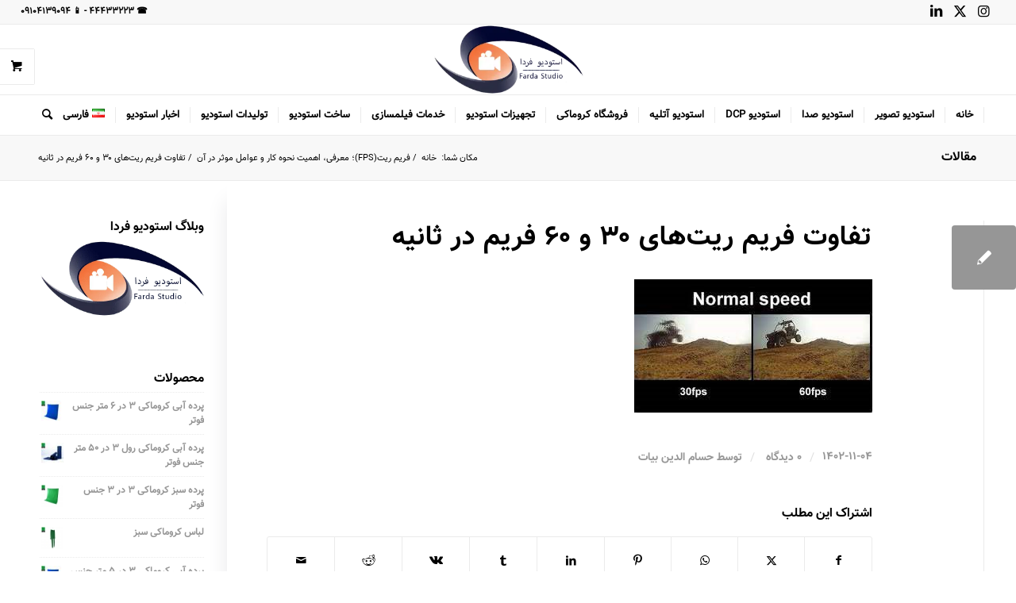

--- FILE ---
content_type: text/html; charset=UTF-8
request_url: https://studiofarda.com/video-frame-rate/%D8%AA%D9%81%D8%A7%D9%88%D8%AA-%D9%81%D8%B1%DB%8C%D9%85-%D8%B1%DB%8C%D8%AA%D9%87%D8%A7%DB%8C-30-%D9%88-60-%D9%81%D8%B1%DB%8C%D9%85-%D8%AF%D8%B1-%D8%AB%D8%A7%D9%86%DB%8C%D9%87/
body_size: 25215
content:
<!DOCTYPE html>
<html dir="rtl" lang="fa-IR" prefix="og: https://ogp.me/ns#" class="html_stretched responsive av-preloader-disabled  html_header_top html_logo_center html_bottom_nav_header html_menu_right html_slim html_header_sticky html_header_shrinking html_header_topbar_active html_mobile_menu_phone html_header_searchicon html_content_align_center html_header_unstick_top html_header_stretch html_elegant-blog html_modern-blog html_av-submenu-hidden html_av-submenu-display-click html_av-overlay-side html_av-overlay-side-classic html_av-submenu-clone html_entry_id_12421 html_visible_cart av-cookies-no-cookie-consent av-no-preview av-default-lightbox html_text_menu_active av-mobile-menu-switch-default">
<head>
<meta charset="UTF-8" />
<meta name="robots" content="index, follow" />


<!-- mobile setting -->
<meta name="viewport" content="width=device-width, initial-scale=1">

<!-- Scripts/CSS and wp_head hook -->
	<style>img:is([sizes="auto" i], [sizes^="auto," i]) { contain-intrinsic-size: 3000px 1500px }</style>
	
<!-- بهینه سازی موتور جستجو توسط رنک مث پرو - https://rankmath.com/ -->
<title>تفاوت فریم ریت‌های 30 و 60 فریم در ثانیه - استودیو فردا</title>
<meta name="robots" content="index, follow, max-snippet:-1, max-video-preview:-1, max-image-preview:large"/>
<link rel="canonical" href="https://studiofarda.com/video-frame-rate/%d8%aa%d9%81%d8%a7%d9%88%d8%aa-%d9%81%d8%b1%db%8c%d9%85-%d8%b1%db%8c%d8%aa%d9%87%d8%a7%db%8c-30-%d9%88-60-%d9%81%d8%b1%db%8c%d9%85-%d8%af%d8%b1-%d8%ab%d8%a7%d9%86%db%8c%d9%87/" />
<meta property="og:locale" content="fa_IR" />
<meta property="og:type" content="article" />
<meta property="og:title" content="تفاوت فریم ریت‌های 30 و 60 فریم در ثانیه - استودیو فردا" />
<meta property="og:url" content="https://studiofarda.com/video-frame-rate/%d8%aa%d9%81%d8%a7%d9%88%d8%aa-%d9%81%d8%b1%db%8c%d9%85-%d8%b1%db%8c%d8%aa%d9%87%d8%a7%db%8c-30-%d9%88-60-%d9%81%d8%b1%db%8c%d9%85-%d8%af%d8%b1-%d8%ab%d8%a7%d9%86%db%8c%d9%87/" />
<meta property="og:site_name" content="استودیو کروماکی فردا" />
<meta property="og:image" content="https://studiofarda.com/wp-content/uploads/2020/12/logostdio-scaled.jpg" />
<meta property="og:image:secure_url" content="https://studiofarda.com/wp-content/uploads/2020/12/logostdio-scaled.jpg" />
<meta property="og:image:width" content="1030" />
<meta property="og:image:height" content="1030" />
<meta property="og:image:alt" content="logo studio farda" />
<meta property="og:image:type" content="image/jpeg" />
<meta name="twitter:card" content="summary_large_image" />
<meta name="twitter:title" content="تفاوت فریم ریت‌های 30 و 60 فریم در ثانیه - استودیو فردا" />
<meta name="twitter:creator" content="@bayathessam" />
<meta name="twitter:image" content="https://studiofarda.com/wp-content/uploads/2020/12/logostdio-scaled.jpg" />
<script type="application/ld+json" class="rank-math-schema-pro">{"@context":"https://schema.org","@graph":[{"@type":"BreadcrumbList","@id":"https://studiofarda.com/video-frame-rate/%d8%aa%d9%81%d8%a7%d9%88%d8%aa-%d9%81%d8%b1%db%8c%d9%85-%d8%b1%db%8c%d8%aa%d9%87%d8%a7%db%8c-30-%d9%88-60-%d9%81%d8%b1%db%8c%d9%85-%d8%af%d8%b1-%d8%ab%d8%a7%d9%86%db%8c%d9%87/#breadcrumb","itemListElement":[{"@type":"ListItem","position":"1","item":{"@id":"https://studiofarda.com","name":"\u062e\u0627\u0646\u0647"}},{"@type":"ListItem","position":"2","item":{"@id":"https://studiofarda.com/video-frame-rate/","name":"\u0641\u0631\u06cc\u0645 \u0631\u06cc\u062a(FPS)\u061b \u0645\u0639\u0631\u0641\u06cc\u060c \u0627\u0647\u0645\u06cc\u062a \u0646\u062d\u0648\u0647 \u06a9\u0627\u0631 \u0648 \u0639\u0648\u0627\u0645\u0644 \u0645\u0648\u062b\u0631 \u062f\u0631 \u0622\u0646"}},{"@type":"ListItem","position":"3","item":{"@id":"https://studiofarda.com/video-frame-rate/%d8%aa%d9%81%d8%a7%d9%88%d8%aa-%d9%81%d8%b1%db%8c%d9%85-%d8%b1%db%8c%d8%aa%d9%87%d8%a7%db%8c-30-%d9%88-60-%d9%81%d8%b1%db%8c%d9%85-%d8%af%d8%b1-%d8%ab%d8%a7%d9%86%db%8c%d9%87/","name":"\u062a\u0641\u0627\u0648\u062a \u0641\u0631\u06cc\u0645 \u0631\u06cc\u062a\u200c\u0647\u0627\u06cc 30 \u0648 60 \u0641\u0631\u06cc\u0645 \u062f\u0631 \u062b\u0627\u0646\u06cc\u0647"}}]}]}</script>
<!-- /افزونه سئو وردپرس رنک مث -->


<link rel="alternate" type="application/rss+xml" title="استودیو فردا &raquo; خوراک" href="//studiofarda.com/feed/" />
<link rel="alternate" type="application/rss+xml" title="استودیو فردا &raquo; خوراک دیدگاه‌ها" href="//studiofarda.com/comments/feed/" />
<link rel="alternate" type="application/rss+xml" title="استودیو فردا &raquo; تفاوت فریم ریت‌های 30 و 60 فریم در ثانیه خوراک دیدگاه‌ها" href="//studiofarda.com/video-frame-rate/%d8%aa%d9%81%d8%a7%d9%88%d8%aa-%d9%81%d8%b1%db%8c%d9%85-%d8%b1%db%8c%d8%aa%d9%87%d8%a7%db%8c-30-%d9%88-60-%d9%81%d8%b1%db%8c%d9%85-%d8%af%d8%b1-%d8%ab%d8%a7%d9%86%db%8c%d9%87/feed/" />
<style id='wp-emoji-styles-inline-css' type='text/css'>

	img.wp-smiley, img.emoji {
		display: inline !important;
		border: none !important;
		box-shadow: none !important;
		height: 1em !important;
		width: 1em !important;
		margin: 0 0.07em !important;
		vertical-align: -0.1em !important;
		background: none !important;
		padding: 0 !important;
	}
</style>
<link rel='stylesheet' id='wp-block-library-rtl-css' href='//studiofarda.com/wp-includes/css/dist/block-library/style-rtl.min.css?ver=6.7.4' type='text/css' media='all' />
<style id='wpsh-blocks-aparat-style-inline-css' type='text/css'>
.h_iframe-aparat_embed_frame{position:relative}.h_iframe-aparat_embed_frame .ratio{display:block;width:100%;height:auto}.h_iframe-aparat_embed_frame iframe{position:absolute;top:0;left:0;width:100%;height:100%}.wpsh-blocks_aparat{width:100%;clear:both;overflow:auto;display:block;position:relative;padding:30px 0}.wpsh-blocks_aparat_align_center .h_iframe-aparat_embed_frame{margin:0 auto}.wpsh-blocks_aparat_align_left .h_iframe-aparat_embed_frame{margin-right:30%}.wpsh-blocks_aparat_size_small .h_iframe-aparat_embed_frame{max-width:420px}.wpsh-blocks_aparat_size_big .h_iframe-aparat_embed_frame{max-width:720px}

</style>
<style id='wpsh-blocks-justify-style-inline-css' type='text/css'>
.wp-block-wpsh-blocks-justify,.wpsh-blocks_justify{text-align:justify !important}.wpsh-blocks_justify_ltr{direction:ltr !important}.wpsh-blocks_justify_rtl{direction:rtl !important}

</style>
<style id='wpsh-blocks-shamsi-style-inline-css' type='text/css'>
.wpsh-blocks_shamsi_align_center{text-align:center !important}.wpsh-blocks_shamsi_align_right{text-align:right !important}.wpsh-blocks_shamsi_align_left{text-align:left !important}

</style>
<style id='global-styles-inline-css' type='text/css'>
:root{--wp--preset--aspect-ratio--square: 1;--wp--preset--aspect-ratio--4-3: 4/3;--wp--preset--aspect-ratio--3-4: 3/4;--wp--preset--aspect-ratio--3-2: 3/2;--wp--preset--aspect-ratio--2-3: 2/3;--wp--preset--aspect-ratio--16-9: 16/9;--wp--preset--aspect-ratio--9-16: 9/16;--wp--preset--color--black: #000000;--wp--preset--color--cyan-bluish-gray: #abb8c3;--wp--preset--color--white: #ffffff;--wp--preset--color--pale-pink: #f78da7;--wp--preset--color--vivid-red: #cf2e2e;--wp--preset--color--luminous-vivid-orange: #ff6900;--wp--preset--color--luminous-vivid-amber: #fcb900;--wp--preset--color--light-green-cyan: #7bdcb5;--wp--preset--color--vivid-green-cyan: #00d084;--wp--preset--color--pale-cyan-blue: #8ed1fc;--wp--preset--color--vivid-cyan-blue: #0693e3;--wp--preset--color--vivid-purple: #9b51e0;--wp--preset--color--metallic-red: #b02b2c;--wp--preset--color--maximum-yellow-red: #edae44;--wp--preset--color--yellow-sun: #eeee22;--wp--preset--color--palm-leaf: #83a846;--wp--preset--color--aero: #7bb0e7;--wp--preset--color--old-lavender: #745f7e;--wp--preset--color--steel-teal: #5f8789;--wp--preset--color--raspberry-pink: #d65799;--wp--preset--color--medium-turquoise: #4ecac2;--wp--preset--gradient--vivid-cyan-blue-to-vivid-purple: linear-gradient(135deg,rgba(6,147,227,1) 0%,rgb(155,81,224) 100%);--wp--preset--gradient--light-green-cyan-to-vivid-green-cyan: linear-gradient(135deg,rgb(122,220,180) 0%,rgb(0,208,130) 100%);--wp--preset--gradient--luminous-vivid-amber-to-luminous-vivid-orange: linear-gradient(135deg,rgba(252,185,0,1) 0%,rgba(255,105,0,1) 100%);--wp--preset--gradient--luminous-vivid-orange-to-vivid-red: linear-gradient(135deg,rgba(255,105,0,1) 0%,rgb(207,46,46) 100%);--wp--preset--gradient--very-light-gray-to-cyan-bluish-gray: linear-gradient(135deg,rgb(238,238,238) 0%,rgb(169,184,195) 100%);--wp--preset--gradient--cool-to-warm-spectrum: linear-gradient(135deg,rgb(74,234,220) 0%,rgb(151,120,209) 20%,rgb(207,42,186) 40%,rgb(238,44,130) 60%,rgb(251,105,98) 80%,rgb(254,248,76) 100%);--wp--preset--gradient--blush-light-purple: linear-gradient(135deg,rgb(255,206,236) 0%,rgb(152,150,240) 100%);--wp--preset--gradient--blush-bordeaux: linear-gradient(135deg,rgb(254,205,165) 0%,rgb(254,45,45) 50%,rgb(107,0,62) 100%);--wp--preset--gradient--luminous-dusk: linear-gradient(135deg,rgb(255,203,112) 0%,rgb(199,81,192) 50%,rgb(65,88,208) 100%);--wp--preset--gradient--pale-ocean: linear-gradient(135deg,rgb(255,245,203) 0%,rgb(182,227,212) 50%,rgb(51,167,181) 100%);--wp--preset--gradient--electric-grass: linear-gradient(135deg,rgb(202,248,128) 0%,rgb(113,206,126) 100%);--wp--preset--gradient--midnight: linear-gradient(135deg,rgb(2,3,129) 0%,rgb(40,116,252) 100%);--wp--preset--font-size--small: 1rem;--wp--preset--font-size--medium: 1.125rem;--wp--preset--font-size--large: 1.75rem;--wp--preset--font-size--x-large: clamp(1.75rem, 3vw, 2.25rem);--wp--preset--spacing--20: 0.44rem;--wp--preset--spacing--30: 0.67rem;--wp--preset--spacing--40: 1rem;--wp--preset--spacing--50: 1.5rem;--wp--preset--spacing--60: 2.25rem;--wp--preset--spacing--70: 3.38rem;--wp--preset--spacing--80: 5.06rem;--wp--preset--shadow--natural: 6px 6px 9px rgba(0, 0, 0, 0.2);--wp--preset--shadow--deep: 12px 12px 50px rgba(0, 0, 0, 0.4);--wp--preset--shadow--sharp: 6px 6px 0px rgba(0, 0, 0, 0.2);--wp--preset--shadow--outlined: 6px 6px 0px -3px rgba(255, 255, 255, 1), 6px 6px rgba(0, 0, 0, 1);--wp--preset--shadow--crisp: 6px 6px 0px rgba(0, 0, 0, 1);}:root { --wp--style--global--content-size: 800px;--wp--style--global--wide-size: 1130px; }:where(body) { margin: 0; }.wp-site-blocks > .alignleft { float: left; margin-right: 2em; }.wp-site-blocks > .alignright { float: right; margin-left: 2em; }.wp-site-blocks > .aligncenter { justify-content: center; margin-left: auto; margin-right: auto; }:where(.is-layout-flex){gap: 0.5em;}:where(.is-layout-grid){gap: 0.5em;}.is-layout-flow > .alignleft{float: left;margin-inline-start: 0;margin-inline-end: 2em;}.is-layout-flow > .alignright{float: right;margin-inline-start: 2em;margin-inline-end: 0;}.is-layout-flow > .aligncenter{margin-left: auto !important;margin-right: auto !important;}.is-layout-constrained > .alignleft{float: left;margin-inline-start: 0;margin-inline-end: 2em;}.is-layout-constrained > .alignright{float: right;margin-inline-start: 2em;margin-inline-end: 0;}.is-layout-constrained > .aligncenter{margin-left: auto !important;margin-right: auto !important;}.is-layout-constrained > :where(:not(.alignleft):not(.alignright):not(.alignfull)){max-width: var(--wp--style--global--content-size);margin-left: auto !important;margin-right: auto !important;}.is-layout-constrained > .alignwide{max-width: var(--wp--style--global--wide-size);}body .is-layout-flex{display: flex;}.is-layout-flex{flex-wrap: wrap;align-items: center;}.is-layout-flex > :is(*, div){margin: 0;}body .is-layout-grid{display: grid;}.is-layout-grid > :is(*, div){margin: 0;}body{padding-top: 0px;padding-right: 0px;padding-bottom: 0px;padding-left: 0px;}a:where(:not(.wp-element-button)){text-decoration: underline;}:root :where(.wp-element-button, .wp-block-button__link){background-color: #32373c;border-width: 0;color: #fff;font-family: inherit;font-size: inherit;line-height: inherit;padding: calc(0.667em + 2px) calc(1.333em + 2px);text-decoration: none;}.has-black-color{color: var(--wp--preset--color--black) !important;}.has-cyan-bluish-gray-color{color: var(--wp--preset--color--cyan-bluish-gray) !important;}.has-white-color{color: var(--wp--preset--color--white) !important;}.has-pale-pink-color{color: var(--wp--preset--color--pale-pink) !important;}.has-vivid-red-color{color: var(--wp--preset--color--vivid-red) !important;}.has-luminous-vivid-orange-color{color: var(--wp--preset--color--luminous-vivid-orange) !important;}.has-luminous-vivid-amber-color{color: var(--wp--preset--color--luminous-vivid-amber) !important;}.has-light-green-cyan-color{color: var(--wp--preset--color--light-green-cyan) !important;}.has-vivid-green-cyan-color{color: var(--wp--preset--color--vivid-green-cyan) !important;}.has-pale-cyan-blue-color{color: var(--wp--preset--color--pale-cyan-blue) !important;}.has-vivid-cyan-blue-color{color: var(--wp--preset--color--vivid-cyan-blue) !important;}.has-vivid-purple-color{color: var(--wp--preset--color--vivid-purple) !important;}.has-metallic-red-color{color: var(--wp--preset--color--metallic-red) !important;}.has-maximum-yellow-red-color{color: var(--wp--preset--color--maximum-yellow-red) !important;}.has-yellow-sun-color{color: var(--wp--preset--color--yellow-sun) !important;}.has-palm-leaf-color{color: var(--wp--preset--color--palm-leaf) !important;}.has-aero-color{color: var(--wp--preset--color--aero) !important;}.has-old-lavender-color{color: var(--wp--preset--color--old-lavender) !important;}.has-steel-teal-color{color: var(--wp--preset--color--steel-teal) !important;}.has-raspberry-pink-color{color: var(--wp--preset--color--raspberry-pink) !important;}.has-medium-turquoise-color{color: var(--wp--preset--color--medium-turquoise) !important;}.has-black-background-color{background-color: var(--wp--preset--color--black) !important;}.has-cyan-bluish-gray-background-color{background-color: var(--wp--preset--color--cyan-bluish-gray) !important;}.has-white-background-color{background-color: var(--wp--preset--color--white) !important;}.has-pale-pink-background-color{background-color: var(--wp--preset--color--pale-pink) !important;}.has-vivid-red-background-color{background-color: var(--wp--preset--color--vivid-red) !important;}.has-luminous-vivid-orange-background-color{background-color: var(--wp--preset--color--luminous-vivid-orange) !important;}.has-luminous-vivid-amber-background-color{background-color: var(--wp--preset--color--luminous-vivid-amber) !important;}.has-light-green-cyan-background-color{background-color: var(--wp--preset--color--light-green-cyan) !important;}.has-vivid-green-cyan-background-color{background-color: var(--wp--preset--color--vivid-green-cyan) !important;}.has-pale-cyan-blue-background-color{background-color: var(--wp--preset--color--pale-cyan-blue) !important;}.has-vivid-cyan-blue-background-color{background-color: var(--wp--preset--color--vivid-cyan-blue) !important;}.has-vivid-purple-background-color{background-color: var(--wp--preset--color--vivid-purple) !important;}.has-metallic-red-background-color{background-color: var(--wp--preset--color--metallic-red) !important;}.has-maximum-yellow-red-background-color{background-color: var(--wp--preset--color--maximum-yellow-red) !important;}.has-yellow-sun-background-color{background-color: var(--wp--preset--color--yellow-sun) !important;}.has-palm-leaf-background-color{background-color: var(--wp--preset--color--palm-leaf) !important;}.has-aero-background-color{background-color: var(--wp--preset--color--aero) !important;}.has-old-lavender-background-color{background-color: var(--wp--preset--color--old-lavender) !important;}.has-steel-teal-background-color{background-color: var(--wp--preset--color--steel-teal) !important;}.has-raspberry-pink-background-color{background-color: var(--wp--preset--color--raspberry-pink) !important;}.has-medium-turquoise-background-color{background-color: var(--wp--preset--color--medium-turquoise) !important;}.has-black-border-color{border-color: var(--wp--preset--color--black) !important;}.has-cyan-bluish-gray-border-color{border-color: var(--wp--preset--color--cyan-bluish-gray) !important;}.has-white-border-color{border-color: var(--wp--preset--color--white) !important;}.has-pale-pink-border-color{border-color: var(--wp--preset--color--pale-pink) !important;}.has-vivid-red-border-color{border-color: var(--wp--preset--color--vivid-red) !important;}.has-luminous-vivid-orange-border-color{border-color: var(--wp--preset--color--luminous-vivid-orange) !important;}.has-luminous-vivid-amber-border-color{border-color: var(--wp--preset--color--luminous-vivid-amber) !important;}.has-light-green-cyan-border-color{border-color: var(--wp--preset--color--light-green-cyan) !important;}.has-vivid-green-cyan-border-color{border-color: var(--wp--preset--color--vivid-green-cyan) !important;}.has-pale-cyan-blue-border-color{border-color: var(--wp--preset--color--pale-cyan-blue) !important;}.has-vivid-cyan-blue-border-color{border-color: var(--wp--preset--color--vivid-cyan-blue) !important;}.has-vivid-purple-border-color{border-color: var(--wp--preset--color--vivid-purple) !important;}.has-metallic-red-border-color{border-color: var(--wp--preset--color--metallic-red) !important;}.has-maximum-yellow-red-border-color{border-color: var(--wp--preset--color--maximum-yellow-red) !important;}.has-yellow-sun-border-color{border-color: var(--wp--preset--color--yellow-sun) !important;}.has-palm-leaf-border-color{border-color: var(--wp--preset--color--palm-leaf) !important;}.has-aero-border-color{border-color: var(--wp--preset--color--aero) !important;}.has-old-lavender-border-color{border-color: var(--wp--preset--color--old-lavender) !important;}.has-steel-teal-border-color{border-color: var(--wp--preset--color--steel-teal) !important;}.has-raspberry-pink-border-color{border-color: var(--wp--preset--color--raspberry-pink) !important;}.has-medium-turquoise-border-color{border-color: var(--wp--preset--color--medium-turquoise) !important;}.has-vivid-cyan-blue-to-vivid-purple-gradient-background{background: var(--wp--preset--gradient--vivid-cyan-blue-to-vivid-purple) !important;}.has-light-green-cyan-to-vivid-green-cyan-gradient-background{background: var(--wp--preset--gradient--light-green-cyan-to-vivid-green-cyan) !important;}.has-luminous-vivid-amber-to-luminous-vivid-orange-gradient-background{background: var(--wp--preset--gradient--luminous-vivid-amber-to-luminous-vivid-orange) !important;}.has-luminous-vivid-orange-to-vivid-red-gradient-background{background: var(--wp--preset--gradient--luminous-vivid-orange-to-vivid-red) !important;}.has-very-light-gray-to-cyan-bluish-gray-gradient-background{background: var(--wp--preset--gradient--very-light-gray-to-cyan-bluish-gray) !important;}.has-cool-to-warm-spectrum-gradient-background{background: var(--wp--preset--gradient--cool-to-warm-spectrum) !important;}.has-blush-light-purple-gradient-background{background: var(--wp--preset--gradient--blush-light-purple) !important;}.has-blush-bordeaux-gradient-background{background: var(--wp--preset--gradient--blush-bordeaux) !important;}.has-luminous-dusk-gradient-background{background: var(--wp--preset--gradient--luminous-dusk) !important;}.has-pale-ocean-gradient-background{background: var(--wp--preset--gradient--pale-ocean) !important;}.has-electric-grass-gradient-background{background: var(--wp--preset--gradient--electric-grass) !important;}.has-midnight-gradient-background{background: var(--wp--preset--gradient--midnight) !important;}.has-small-font-size{font-size: var(--wp--preset--font-size--small) !important;}.has-medium-font-size{font-size: var(--wp--preset--font-size--medium) !important;}.has-large-font-size{font-size: var(--wp--preset--font-size--large) !important;}.has-x-large-font-size{font-size: var(--wp--preset--font-size--x-large) !important;}
:where(.wp-block-post-template.is-layout-flex){gap: 1.25em;}:where(.wp-block-post-template.is-layout-grid){gap: 1.25em;}
:where(.wp-block-columns.is-layout-flex){gap: 2em;}:where(.wp-block-columns.is-layout-grid){gap: 2em;}
:root :where(.wp-block-pullquote){font-size: 1.5em;line-height: 1.6;}
</style>
<link data-minify="1" rel='stylesheet' id='full-schema-css' href='//studiofarda.com/wp-content/cache/min/1/wp-content/plugins/full-schema-rich-snippet1/public/assets/css/main.css?ver=1755506510' type='text/css' media='all' />
<style id='full-schema-inline-css' type='text/css'>
#fsrs-rating-top > .jq-star {        width: 25px!important;        height: 25px!important;        }        .fsrs-rating > .jq-star {        width: 37px!important;        height: 37px!important;        background: #ffffff;        border-radius: 20px;        padding-top: 4px;        padding-right: 3px;        padding-bottom: 5px;        }        .safine-full-schema-container {        background: #ffffff;        border: 1px solid #e2e1e1;        padding-top: 12px;        color: #ffffff        }
</style>
<style id='woocommerce-inline-inline-css' type='text/css'>
.woocommerce form .form-row .required { visibility: visible; }
</style>
<link data-minify="1" rel='stylesheet' id='mega-theme-icon-css' href='//studiofarda.com/wp-content/cache/min/1/wp-content/plugins/elementor-pro/megatheme/includes/icon/style.css?ver=1755506510' type='text/css' media='all' />
<link data-minify="1" rel='stylesheet' id='brands-styles-css' href='//studiofarda.com/wp-content/cache/min/1/wp-content/plugins/woocommerce/assets/css/brands.css?ver=1755506510' type='text/css' media='all' />
<link rel='stylesheet' id='chaty-front-css-css' href='//studiofarda.com/wp-content/plugins/chaty/css/chaty-front.min.css?ver=3.4.11675260700' type='text/css' media='all' />
<link rel='stylesheet' id='pDate-style-css' href='//studiofarda.com/wp-content/plugins/elementor-pro/megatheme/includes/assets/css/persian-datepicker.min.css?ver=6.7.4' type='text/css' media='all' />
<link data-minify="1" rel='stylesheet' id='wpsh-style-css' href='//studiofarda.com/wp-content/cache/min/1/wp-content/plugins/wp-shamsi/assets/css/wpsh_custom.css?ver=1755506510' type='text/css' media='all' />
<style id='wpsh-style-inline-css' type='text/css'>

            .gform_wrapper {
                display: block !important;
            }
        
</style>
<link data-minify="1" rel='stylesheet' id='avia-merged-styles-css' href='//studiofarda.com/wp-content/cache/min/1/wp-content/uploads/dynamic_avia/avia-merged-styles-5b995d409317e05843f0c4258c7e9697---695f67b8a0088.css?ver=1767860164' type='text/css' media='all' />
<script type="text/javascript" src="//studiofarda.com/wp-includes/js/jquery/jquery.min.js?ver=3.7.1" id="jquery-core-js"></script>
<script type="text/javascript" src="//studiofarda.com/wp-includes/js/jquery/jquery-migrate.min.js?ver=3.4.1" id="jquery-migrate-js"></script>
<script data-minify="1" type="text/javascript" src="//studiofarda.com/wp-content/cache/min/1/wp-content/plugins/full-schema-rich-snippet1/public/assets/js/jquery.star-rating-svg.js?ver=1755506511" id="fsrs_star_lib_script-js"></script>
<script type="text/javascript" src="//studiofarda.com/wp-content/plugins/full-schema-rich-snippet1/admin/js/sweetalert2.all.min.js?ver=6.7.4" id="full-schema-js"></script>
<script type="text/javascript" src="//studiofarda.com/wp-content/plugins/woocommerce/assets/js/js-cookie/js.cookie.min.js?ver=2.1.4-wc.9.8.6" id="js-cookie-js" defer="defer" data-wp-strategy="defer"></script>
<script type="text/javascript" id="wc-cart-fragments-js-extra">
/* <![CDATA[ */
var wc_cart_fragments_params = {"ajax_url":"\/wp-admin\/admin-ajax.php","wc_ajax_url":"\/?wc-ajax=%%endpoint%%","cart_hash_key":"wc_cart_hash_c5163399b68b2ce3a96877fcc82e3ee0","fragment_name":"wc_fragments_c5163399b68b2ce3a96877fcc82e3ee0","request_timeout":"5000"};
/* ]]> */
</script>
<script type="text/javascript" src="//studiofarda.com/wp-content/plugins/woocommerce/assets/js/frontend/cart-fragments.min.js?ver=9.8.6" id="wc-cart-fragments-js" defer="defer" data-wp-strategy="defer"></script>
<script type="text/javascript" src="//studiofarda.com/wp-content/plugins/woocommerce/assets/js/jquery-blockui/jquery.blockUI.min.js?ver=2.7.0-wc.9.8.6" id="jquery-blockui-js" defer="defer" data-wp-strategy="defer"></script>
<script type="text/javascript" id="wc-add-to-cart-js-extra">
/* <![CDATA[ */
var wc_add_to_cart_params = {"ajax_url":"\/wp-admin\/admin-ajax.php","wc_ajax_url":"\/?wc-ajax=%%endpoint%%","i18n_view_cart":"\u0645\u0634\u0627\u0647\u062f\u0647 \u0633\u0628\u062f \u062e\u0631\u06cc\u062f","cart_url":"https:\/\/studiofarda.com\/cart\/","is_cart":"","cart_redirect_after_add":"no"};
/* ]]> */
</script>
<script type="text/javascript" src="//studiofarda.com/wp-content/plugins/woocommerce/assets/js/frontend/add-to-cart.min.js?ver=9.8.6" id="wc-add-to-cart-js" defer="defer" data-wp-strategy="defer"></script>
<script type="text/javascript" id="woocommerce-js-extra">
/* <![CDATA[ */
var woocommerce_params = {"ajax_url":"\/wp-admin\/admin-ajax.php","wc_ajax_url":"\/?wc-ajax=%%endpoint%%","i18n_password_show":"\u0646\u0645\u0627\u06cc\u0634 \u0631\u0645\u0632 \u0639\u0628\u0648\u0631","i18n_password_hide":"\u0645\u062e\u0641\u06cc\u200c\u0633\u0627\u0632\u06cc \u0631\u0645\u0632 \u0639\u0628\u0648\u0631"};
/* ]]> */
</script>
<script type="text/javascript" src="//studiofarda.com/wp-content/plugins/woocommerce/assets/js/frontend/woocommerce.min.js?ver=9.8.6" id="woocommerce-js" defer="defer" data-wp-strategy="defer"></script>
<script data-minify="1" type="text/javascript" src="//studiofarda.com/wp-content/cache/min/1/wp-content/uploads/dynamic_avia/avia-head-scripts-6fc14fc5314749316276278e7c66fdc2---695f67b900c5d.js?ver=1767860164" id="avia-head-scripts-js"></script>
<link rel="https://api.w.org/" href="//studiofarda.com/wp-json/" /><link rel="alternate" title="JSON" type="application/json" href="//studiofarda.com/wp-json/wp/v2/media/12421" /><link rel="EditURI" type="application/rsd+xml" title="RSD" href="//studiofarda.com/xmlrpc.php?rsd" />
<meta name="generator" content="WordPress 6.7.4" />
<link rel='shortlink' href='//studiofarda.com/?p=12421' />
<link rel="alternate" title="oEmbed (JSON)" type="application/json+oembed" href="//studiofarda.com/wp-json/oembed/1.0/embed?url=https%3A%2F%2Fstudiofarda.com%2Fvideo-frame-rate%2F%25d8%25aa%25d9%2581%25d8%25a7%25d9%2588%25d8%25aa-%25d9%2581%25d8%25b1%25db%258c%25d9%2585-%25d8%25b1%25db%258c%25d8%25aa%25d9%2587%25d8%25a7%25db%258c-30-%25d9%2588-60-%25d9%2581%25d8%25b1%25db%258c%25d9%2585-%25d8%25af%25d8%25b1-%25d8%25ab%25d8%25a7%25d9%2586%25db%258c%25d9%2587%2F" />
<link rel="alternate" title="oEmbed (XML)" type="text/xml+oembed" href="//studiofarda.com/wp-json/oembed/1.0/embed?url=https%3A%2F%2Fstudiofarda.com%2Fvideo-frame-rate%2F%25d8%25aa%25d9%2581%25d8%25a7%25d9%2588%25d8%25aa-%25d9%2581%25d8%25b1%25db%258c%25d9%2585-%25d8%25b1%25db%258c%25d8%25aa%25d9%2587%25d8%25a7%25db%258c-30-%25d9%2588-60-%25d9%2581%25d8%25b1%25db%258c%25d9%2585-%25d8%25af%25d8%25b1-%25d8%25ab%25d8%25a7%25d9%2586%25db%258c%25d9%2587%2F&#038;format=xml" />
<!-- Global site tag (gtag.js) - Google Analytics -->
<script async src="//www.googletagmanager.com/gtag/js?id=UA-155863014-1"></script>
<script>
  window.dataLayer = window.dataLayer || [];
  function gtag(){dataLayer.push(arguments);}
  gtag('js', new Date());

  gtag('config', 'UA-155863014-1');
</script>		<script>
			document.documentElement.className = document.documentElement.className.replace('no-js', 'js');
		</script>
				<style>
			.no-js img.lazyload {
				display: none;
			}

			figure.wp-block-image img.lazyloading {
				min-width: 150px;
			}

			.lazyload,
			.lazyloading {
				--smush-placeholder-width: 100px;
				--smush-placeholder-aspect-ratio: 1/1;
				width: var(--smush-placeholder-width) !important;
				aspect-ratio: var(--smush-placeholder-aspect-ratio) !important;
			}

						.lazyload, .lazyloading {
				opacity: 0;
			}

			.lazyloaded {
				opacity: 1;
				transition: opacity 400ms;
				transition-delay: 0ms;
			}

					</style>
		<link rel="profile" href="//gmpg.org/xfn/11" />
<link rel="alternate" type="application/rss+xml" title="استودیو فردا RSS2 Feed" href="//studiofarda.com/feed/" />
<link rel="pingback" href="//studiofarda.com/xmlrpc.php" />
<!--[if lt IE 9]><script src="//studiofarda.com/wp-content/themes/enfold/js/html5shiv.js"></script><![endif]-->
<link rel="icon" href="//studiofarda.com/wp-content/uploads/2017/12/film.png" type="image/png">
	<noscript><style>.woocommerce-product-gallery{ opacity: 1 !important; }</style></noscript>
	<meta name="generator" content="Elementor 3.29.0; features: additional_custom_breakpoints, e_local_google_fonts; settings: css_print_method-external, google_font-enabled, font_display-auto">
			<style>
				.e-con.e-parent:nth-of-type(n+4):not(.e-lazyloaded):not(.e-no-lazyload),
				.e-con.e-parent:nth-of-type(n+4):not(.e-lazyloaded):not(.e-no-lazyload) * {
					background-image: none !important;
				}
				@media screen and (max-height: 1024px) {
					.e-con.e-parent:nth-of-type(n+3):not(.e-lazyloaded):not(.e-no-lazyload),
					.e-con.e-parent:nth-of-type(n+3):not(.e-lazyloaded):not(.e-no-lazyload) * {
						background-image: none !important;
					}
				}
				@media screen and (max-height: 640px) {
					.e-con.e-parent:nth-of-type(n+2):not(.e-lazyloaded):not(.e-no-lazyload),
					.e-con.e-parent:nth-of-type(n+2):not(.e-lazyloaded):not(.e-no-lazyload) * {
						background-image: none !important;
					}
				}
			</style>
			
<!-- To speed up the rendering and to display the site as fast as possible to the user we include some styles and scripts for above the fold content inline -->
<script type="text/javascript">'use strict';var avia_is_mobile=!1;if(/Android|webOS|iPhone|iPad|iPod|BlackBerry|IEMobile|Opera Mini/i.test(navigator.userAgent)&&'ontouchstart' in document.documentElement){avia_is_mobile=!0;document.documentElement.className+=' avia_mobile '}
else{document.documentElement.className+=' avia_desktop '};document.documentElement.className+=' js_active ';(function(){var e=['-webkit-','-moz-','-ms-',''],n='',o=!1,a=!1;for(var t in e){if(e[t]+'transform' in document.documentElement.style){o=!0;n=e[t]+'transform'};if(e[t]+'perspective' in document.documentElement.style){a=!0}};if(o){document.documentElement.className+=' avia_transform '};if(a){document.documentElement.className+=' avia_transform3d '};if(typeof document.getElementsByClassName=='function'&&typeof document.documentElement.getBoundingClientRect=='function'&&avia_is_mobile==!1){if(n&&window.innerHeight>0){setTimeout(function(){var e=0,o={},a=0,t=document.getElementsByClassName('av-parallax'),i=window.pageYOffset||document.documentElement.scrollTop;for(e=0;e<t.length;e++){t[e].style.top='0px';o=t[e].getBoundingClientRect();a=Math.ceil((window.innerHeight+i-o.top)*0.3);t[e].style[n]='translate(0px, '+a+'px)';t[e].style.top='auto';t[e].className+=' enabled-parallax '}},50)}}})();</script><style type="text/css">
		@font-face {font-family: 'entypo-fontello'; font-weight: normal; font-style: normal; font-display: auto;
		src: url('https://studiofarda.com/wp-content/themes/enfold/config-templatebuilder/avia-template-builder/assets/fonts/entypo-fontello.woff2') format('woff2'),
		url('https://studiofarda.com/wp-content/themes/enfold/config-templatebuilder/avia-template-builder/assets/fonts/entypo-fontello.woff') format('woff'),
		url('https://studiofarda.com/wp-content/themes/enfold/config-templatebuilder/avia-template-builder/assets/fonts/entypo-fontello.ttf') format('truetype'),
		url('https://studiofarda.com/wp-content/themes/enfold/config-templatebuilder/avia-template-builder/assets/fonts/entypo-fontello.svg#entypo-fontello') format('svg'),
		url('https://studiofarda.com/wp-content/themes/enfold/config-templatebuilder/avia-template-builder/assets/fonts/entypo-fontello.eot'),
		url('https://studiofarda.com/wp-content/themes/enfold/config-templatebuilder/avia-template-builder/assets/fonts/entypo-fontello.eot?#iefix') format('embedded-opentype');
		} #top .avia-font-entypo-fontello, body .avia-font-entypo-fontello, html body [data-av_iconfont='entypo-fontello']:before{ font-family: 'entypo-fontello'; }
		
		@font-face {font-family: 'flaticon-sports'; font-weight: normal; font-style: normal; font-display: auto;
		src: url('https://studiofarda.com/wp-content/uploads/avia_fonts/flaticon-sports/flaticon-sports.woff2') format('woff2'),
		url('https://studiofarda.com/wp-content/uploads/avia_fonts/flaticon-sports/flaticon-sports.woff') format('woff'),
		url('https://studiofarda.com/wp-content/uploads/avia_fonts/flaticon-sports/flaticon-sports.ttf') format('truetype'),
		url('https://studiofarda.com/wp-content/uploads/avia_fonts/flaticon-sports/flaticon-sports.svg#flaticon-sports') format('svg'),
		url('https://studiofarda.com/wp-content/uploads/avia_fonts/flaticon-sports/flaticon-sports.eot'),
		url('https://studiofarda.com/wp-content/uploads/avia_fonts/flaticon-sports/flaticon-sports.eot?#iefix') format('embedded-opentype');
		} #top .avia-font-flaticon-sports, body .avia-font-flaticon-sports, html body [data-av_iconfont='flaticon-sports']:before{ font-family: 'flaticon-sports'; }
		
		@font-face {font-family: 'light_'; font-weight: normal; font-style: normal; font-display: auto;
		src: url('https://studiofarda.com/wp-content/uploads/avia_fonts/light_/light_.woff2') format('woff2'),
		url('https://studiofarda.com/wp-content/uploads/avia_fonts/light_/light_.woff') format('woff'),
		url('https://studiofarda.com/wp-content/uploads/avia_fonts/light_/light_.ttf') format('truetype'),
		url('https://studiofarda.com/wp-content/uploads/avia_fonts/light_/light_.svg#light_') format('svg'),
		url('https://studiofarda.com/wp-content/uploads/avia_fonts/light_/light_.eot'),
		url('https://studiofarda.com/wp-content/uploads/avia_fonts/light_/light_.eot?#iefix') format('embedded-opentype');
		} #top .avia-font-light_, body .avia-font-light_, html body [data-av_iconfont='light_']:before{ font-family: 'light_'; }
		</style>

<!--
Debugging Info for Theme support: 

Theme: Enfold
Version: 6.0.3
Installed: enfold
AviaFramework Version: 5.6
AviaBuilder Version: 5.3
aviaElementManager Version: 1.0.1
- - - - - - - - - - -
ChildTheme: Enfold Child
ChildTheme Version: 1.0
ChildTheme Installed: enfold

- - - - - - - - - - -
ML:1024-PU:233-PLA:22
WP:6.7.4
Compress: CSS:all theme files - JS:all theme files
Updates: disabled
PLAu:20
-->
<meta name="generator" content="WP Rocket 3.20.2" data-wpr-features="wpr_minify_js wpr_cache_webp wpr_minify_css wpr_cdn" /></head>

<body id="top" class="rtl attachment attachment-template-default single single-attachment postid-12421 attachmentid-12421 attachment-jpeg stretched sidebar_shadow rtl_columns av-curtain-numeric vazir-bold-custom vazir-bold vazir-custom vazir  theme-enfold woocommerce-no-js avia-responsive-images-support avia-woocommerce-30 elementor-default elementor-kit-1490" itemscope="itemscope" itemtype="https://schema.org/WebPage" >

	
	<div id='wrap_all'>

	
<header id='header' class='all_colors header_color light_bg_color  av_header_top av_logo_center av_bottom_nav_header av_menu_right av_slim av_header_sticky av_header_shrinking av_header_stretch av_mobile_menu_phone av_header_searchicon av_header_unstick_top av_seperator_small_border'  data-av_shrink_factor='50' role="banner" itemscope="itemscope" itemtype="https://schema.org/WPHeader" >

		<div id='header_meta' class='container_wrap container_wrap_meta  av_icon_active_right av_extra_header_active av_phone_active_left av_entry_id_12421'>

			      <div class='container'>
			      <ul class='noLightbox social_bookmarks icon_count_3'><li class='social_bookmarks_instagram av-social-link-instagram social_icon_1'><a target="_blank" aria-label="لینک به Instagram" href='https://www.instagram.com/studiofardaofficial' aria-hidden='false' data-av_icon='' data-av_iconfont='entypo-fontello' title='Instagram' rel="noopener"><span class='avia_hidden_link_text'>Instagram</span></a></li><li class='social_bookmarks_twitter av-social-link-twitter social_icon_2'><a target="_blank" aria-label="لینک به X" href='https://www.twitter.com/studiofarda' aria-hidden='false' data-av_icon='' data-av_iconfont='entypo-fontello' title='X' rel="noopener"><span class='avia_hidden_link_text'>X</span></a></li><li class='social_bookmarks_linkedin av-social-link-linkedin social_icon_3'><a target="_blank" aria-label="لینک به LinkedIn" href='https://www.linkedin.com/company/studio-farda' aria-hidden='false' data-av_icon='' data-av_iconfont='entypo-fontello' title='LinkedIn' rel="noopener"><span class='avia_hidden_link_text'>LinkedIn</span></a></li></ul><div class='phone-info '><div> ☎️ ۴۴۴۳۳۲۲۳ - 📱 ۰۹۱۰۴۱۳۹۰۹۴</div></div>			      </div>
		</div>

		<div  id='header_main' class='container_wrap container_wrap_logo'>

        <ul  class = 'menu-item cart_dropdown ' data-success='به سبد خرید افزوده شد'><li class="cart_dropdown_first"><a class='cart_dropdown_link' href='https://studiofarda.com/cart/'><span aria-hidden='true' data-av_icon='' data-av_iconfont='entypo-fontello'></span><span class='av-cart-counter '>0</span><span class="avia_hidden_link_text">سبد خرید فروشگاه</span></a><!--<span class='cart_subtotal'><span class="woocommerce-Price-amount amount"><bdi>0&nbsp;<span class="woocommerce-Price-currencySymbol">&#x062A;&#x0648;&#x0645;&#x0627;&#x0646;</span></bdi></span></span>--><div class="dropdown_widget dropdown_widget_cart"><div class="avia-arrow"></div><div class="widget_shopping_cart_content"></div></div></li></ul><div class='container av-logo-container'><div class='inner-container'><span class='logo avia-standard-logo'><a href='https://studiofarda.com/' class='' aria-label='استودیو فردا' ><img data-src="//studiofarda.com/wp-content/uploads/2017/12/studio-farda-300x140.png.webp" height="100" width="300" alt='استودیو فردا' title='' src="[data-uri]" class="lazyload" style="--smush-placeholder-width: 300px; --smush-placeholder-aspect-ratio: 300/100;" /></a></span></div></div><div id='header_main_alternate' class='container_wrap'><div class='container'><nav class='main_menu' data-selectname='انتخاب برگه'  role="navigation" itemscope="itemscope" itemtype="https://schema.org/SiteNavigationElement" ><div class="avia-menu av-main-nav-wrap"><ul role="menu" class="menu av-main-nav" id="avia-menu"><li role="menuitem" id="menu-item-13224" class="menu-item menu-item-type-post_type menu-item-object-page menu-item-home menu-item-top-level menu-item-top-level-1"><a href="https://studiofarda.com/" itemprop="url" tabindex="0"><span class="avia-bullet"></span><span class="avia-menu-text">خانه</span><span class="avia-menu-fx"><span class="avia-arrow-wrap"><span class="avia-arrow"></span></span></span></a></li>
<li role="menuitem" id="menu-item-13237" class="menu-item menu-item-type-post_type menu-item-object-page menu-item-has-children menu-item-top-level menu-item-top-level-2"><a href="https://studiofarda.com/studios/daroopakhsh/" itemprop="url" tabindex="0"><span class="avia-bullet"></span><span class="avia-menu-text">استودیو تصویر</span><span class="avia-menu-fx"><span class="avia-arrow-wrap"><span class="avia-arrow"></span></span></span></a>


<ul class="sub-menu">
	<li role="menuitem" id="menu-item-13392" class="menu-item menu-item-type-post_type menu-item-object-page"><a href="https://studiofarda.com/studios/chromakey-studio/" itemprop="url" tabindex="0"><span class="avia-bullet"></span><span class="avia-menu-text">استودیو کروماکی</span></a></li>
	<li role="menuitem" id="menu-item-13257" class="menu-item menu-item-type-post_type menu-item-object-page"><a href="https://studiofarda.com/studios/daroopakhsh/black-box/" itemprop="url" tabindex="0"><span class="avia-bullet"></span><span class="avia-menu-text">استودیو بلک باکس</span></a></li>
	<li role="menuitem" id="menu-item-13258" class="menu-item menu-item-type-post_type menu-item-object-page"><a href="https://studiofarda.com/studios/daroopakhsh/white-room/" itemprop="url" tabindex="0"><span class="avia-bullet"></span><span class="avia-menu-text">استودیو وایت روم</span></a></li>
	<li role="menuitem" id="menu-item-13244" class="menu-item menu-item-type-post_type menu-item-object-page"><a href="https://studiofarda.com/studios/pelato/" itemprop="url" tabindex="0"><span class="avia-bullet"></span><span class="avia-menu-text">استودیو مبله (پلاتو)</span></a></li>
	<li role="menuitem" id="menu-item-13245" class="menu-item menu-item-type-post_type menu-item-object-page"><a href="https://studiofarda.com/backlot/" itemprop="url" tabindex="0"><span class="avia-bullet"></span><span class="avia-menu-text">لوکیشن فیلمبرداری</span></a></li>
</ul>
</li>
<li role="menuitem" id="menu-item-13238" class="menu-item menu-item-type-post_type menu-item-object-page menu-item-has-children menu-item-top-level menu-item-top-level-3"><a href="https://studiofarda.com/studios/audio-studio/" itemprop="url" tabindex="0"><span class="avia-bullet"></span><span class="avia-menu-text">استودیو صدا</span><span class="avia-menu-fx"><span class="avia-arrow-wrap"><span class="avia-arrow"></span></span></span></a>


<ul class="sub-menu">
	<li role="menuitem" id="menu-item-13241" class="menu-item menu-item-type-post_type menu-item-object-page menu-item-has-children"><a href="https://studiofarda.com/studios/audio-studio/audio-recording-studio/" itemprop="url" tabindex="0"><span class="avia-bullet"></span><span class="avia-menu-text">استودیو ضبط صدا</span></a>
	<ul class="sub-menu">
		<li role="menuitem" id="menu-item-13239" class="menu-item menu-item-type-post_type menu-item-object-page"><a href="https://studiofarda.com/studios/audio-studio/voice-over-and-dubbing/" itemprop="url" tabindex="0"><span class="avia-bullet"></span><span class="avia-menu-text">دوبله</span></a></li>
		<li role="menuitem" id="menu-item-13240" class="menu-item menu-item-type-post_type menu-item-object-page"><a href="https://studiofarda.com/studios/audio-studio/narration-recording/" itemprop="url" tabindex="0"><span class="avia-bullet"></span><span class="avia-menu-text">نریشن</span></a></li>
		<li role="menuitem" id="menu-item-13263" class="menu-item menu-item-type-custom menu-item-object-custom"><a href="#" itemprop="url" tabindex="0"><span class="avia-bullet"></span><span class="avia-menu-text">پادکست</span></a></li>
		<li role="menuitem" id="menu-item-13497" class="menu-item menu-item-type-custom menu-item-object-custom"><a href="#" itemprop="url" tabindex="0"><span class="avia-bullet"></span><span class="avia-menu-text">تلفن گویا</span></a></li>
		<li role="menuitem" id="menu-item-13498" class="menu-item menu-item-type-custom menu-item-object-custom"><a href="#" itemprop="url" tabindex="0"><span class="avia-bullet"></span><span class="avia-menu-text">میکس و مسترینگ</span></a></li>
	</ul>
</li>
	<li role="menuitem" id="menu-item-13261" class="menu-item menu-item-type-custom menu-item-object-custom menu-item-has-children"><a href="#" itemprop="url" tabindex="0"><span class="avia-bullet"></span><span class="avia-menu-text">استودیو موسیقی</span></a>
	<ul class="sub-menu">
		<li role="menuitem" id="menu-item-13262" class="menu-item menu-item-type-custom menu-item-object-custom"><a href="#" itemprop="url" tabindex="0"><span class="avia-bullet"></span><span class="avia-menu-text">کاور موسیقی</span></a></li>
	</ul>
</li>
</ul>
</li>
<li role="menuitem" id="menu-item-13227" class="menu-item menu-item-type-custom menu-item-object-custom menu-item-has-children menu-item-top-level menu-item-top-level-4"><a href="#" itemprop="url" tabindex="0"><span class="avia-bullet"></span><span class="avia-menu-text">استودیو DCP</span><span class="avia-menu-fx"><span class="avia-arrow-wrap"><span class="avia-arrow"></span></span></span></a>


<ul class="sub-menu">
	<li role="menuitem" id="menu-item-13264" class="menu-item menu-item-type-custom menu-item-object-custom"><a href="#" itemprop="url" tabindex="0"><span class="avia-bullet"></span><span class="avia-menu-text">خدمات جلوه‌های ویژه</span></a></li>
	<li role="menuitem" id="menu-item-13265" class="menu-item menu-item-type-custom menu-item-object-custom"><a href="#" itemprop="url" tabindex="0"><span class="avia-bullet"></span><span class="avia-menu-text">خدمات تدوین</span></a></li>
	<li role="menuitem" id="menu-item-13266" class="menu-item menu-item-type-custom menu-item-object-custom"><a href="#" itemprop="url" tabindex="0"><span class="avia-bullet"></span><span class="avia-menu-text">خدمات اصلاح رنگ و نور</span></a></li>
</ul>
</li>
<li role="menuitem" id="menu-item-13228" class="menu-item menu-item-type-custom menu-item-object-custom menu-item-top-level menu-item-top-level-5"><a href="#" itemprop="url" tabindex="0"><span class="avia-bullet"></span><span class="avia-menu-text">استودیو آتلیه</span><span class="avia-menu-fx"><span class="avia-arrow-wrap"><span class="avia-arrow"></span></span></span></a></li>
<li role="menuitem" id="menu-item-13286" class="menu-item menu-item-type-post_type menu-item-object-page menu-item-has-children menu-item-top-level menu-item-top-level-6"><a href="https://studiofarda.com/shop/" itemprop="url" tabindex="0"><span class="avia-bullet"></span><span class="avia-menu-text">فروشگاه کروماکی</span><span class="avia-menu-fx"><span class="avia-arrow-wrap"><span class="avia-arrow"></span></span></span></a>


<ul class="sub-menu">
	<li role="menuitem" id="menu-item-13284" class="menu-item menu-item-type-post_type menu-item-object-page"><a href="https://studiofarda.com/shop/buy-chromakey-color/" itemprop="url" tabindex="0"><span class="avia-bullet"></span><span class="avia-menu-text">خرید رنگ سبز کروماکی</span></a></li>
	<li role="menuitem" id="menu-item-13285" class="menu-item menu-item-type-post_type menu-item-object-page"><a href="https://studiofarda.com/shop/buy-chromakey-curtain/" itemprop="url" tabindex="0"><span class="avia-bullet"></span><span class="avia-menu-text">خرید پرده سبز کروماکی</span></a></li>
	<li role="menuitem" id="menu-item-13435" class="menu-item menu-item-type-post_type menu-item-object-page"><a href="https://studiofarda.com/shop/buy-chromakey-blue-curtain/" itemprop="url" tabindex="0"><span class="avia-bullet"></span><span class="avia-menu-text">خرید پرده آبی کروماکی</span></a></li>
	<li role="menuitem" id="menu-item-13283" class="menu-item menu-item-type-post_type menu-item-object-page"><a href="https://studiofarda.com/shop/buy-chromakey-bodysuit/" itemprop="url" tabindex="0"><span class="avia-bullet"></span><span class="avia-menu-text">خرید لباس کروماکی سبز و آبی</span></a></li>
</ul>
</li>
<li role="menuitem" id="menu-item-13287" class="menu-item menu-item-type-post_type menu-item-object-page menu-item-mega-parent  menu-item-top-level menu-item-top-level-7"><a href="https://studiofarda.com/%d8%aa%d8%ac%d9%87%db%8c%d8%b2%d8%a7%d8%aa-%d8%a7%d8%b3%d8%aa%d9%88%d8%af%db%8c%d9%88-%d9%81%d8%b1%d8%af%d8%a7/" itemprop="url" tabindex="0"><span class="avia-bullet"></span><span class="avia-menu-text">تجهیزات استودیو</span><span class="avia-menu-fx"><span class="avia-arrow-wrap"><span class="avia-arrow"></span></span></span></a></li>
<li role="menuitem" id="menu-item-13248" class="menu-item menu-item-type-post_type menu-item-object-page menu-item-has-children menu-item-top-level menu-item-top-level-8"><a href="https://studiofarda.com/services/" itemprop="url" tabindex="0"><span class="avia-bullet"></span><span class="avia-menu-text">خدمات فیلمسازی</span><span class="avia-menu-fx"><span class="avia-arrow-wrap"><span class="avia-arrow"></span></span></span></a>


<ul class="sub-menu">
	<li role="menuitem" id="menu-item-14288" class="menu-item menu-item-type-post_type menu-item-object-page"><a href="https://studiofarda.com/studios/youtube-studio/" itemprop="url" tabindex="0"><span class="avia-bullet"></span><span class="avia-menu-text">استودیو ضبط برنامه یوتیوبی</span></a></li>
	<li role="menuitem" id="menu-item-13255" class="menu-item menu-item-type-post_type menu-item-object-page"><a href="https://studiofarda.com/%d9%84%d8%a7%db%8c%d9%88-%d9%be%d8%ae%d8%b4-%d8%b2%d9%86%d8%af%d9%87-%d8%a7%db%8c%d9%86%d8%aa%d8%b1%d9%86%d8%aa%db%8c-%d8%aa%d9%84%d9%88%db%8c%d8%b2%db%8c%d9%88%d9%86%db%8c/" itemprop="url" tabindex="0"><span class="avia-bullet"></span><span class="avia-menu-text">خدمات لایو و پخش زنده اینترنتی</span></a></li>
	<li role="menuitem" id="menu-item-14287" class="menu-item menu-item-type-post_type menu-item-object-page"><a href="https://studiofarda.com/studios/podcast-studio/" itemprop="url" tabindex="0"><span class="avia-bullet"></span><span class="avia-menu-text">استودیو ضبط پادکست</span></a></li>
	<li role="menuitem" id="menu-item-13250" class="menu-item menu-item-type-post_type menu-item-object-page"><a href="https://studiofarda.com/services/social-media/" itemprop="url" tabindex="0"><span class="avia-bullet"></span><span class="avia-menu-text">تولید محتوای اینستاگرام</span></a></li>
	<li role="menuitem" id="menu-item-13254" class="menu-item menu-item-type-post_type menu-item-object-page"><a href="https://studiofarda.com/services/motion-graphic/" itemprop="url" tabindex="0"><span class="avia-bullet"></span><span class="avia-menu-text">ساخت موشن گرافیک</span></a></li>
	<li role="menuitem" id="menu-item-13251" class="menu-item menu-item-type-post_type menu-item-object-page menu-item-has-children"><a href="https://studiofarda.com/services/advertising-teaser/" itemprop="url" tabindex="0"><span class="avia-bullet"></span><span class="avia-menu-text">ساخت تیزر تبلیغاتی</span></a>
	<ul class="sub-menu">
		<li role="menuitem" id="menu-item-13249" class="menu-item menu-item-type-post_type menu-item-object-page"><a href="https://studiofarda.com/services/production-team/" itemprop="url" tabindex="0"><span class="avia-bullet"></span><span class="avia-menu-text">اعزام تیم تصویر و صدا</span></a></li>
	</ul>
</li>
	<li role="menuitem" id="menu-item-13253" class="menu-item menu-item-type-post_type menu-item-object-page"><a href="https://studiofarda.com/services/music-video/" itemprop="url" tabindex="0"><span class="avia-bullet"></span><span class="avia-menu-text">ساخت موزیک ویدیو</span></a></li>
	<li role="menuitem" id="menu-item-13252" class="menu-item menu-item-type-post_type menu-item-object-page"><a href="https://studiofarda.com/services/learning-movie/" itemprop="url" tabindex="0"><span class="avia-bullet"></span><span class="avia-menu-text">ساخت فیلم آموزشی</span></a></li>
</ul>
</li>
<li role="menuitem" id="menu-item-13295" class="menu-item menu-item-type-post_type menu-item-object-page menu-item-has-children menu-item-top-level menu-item-top-level-9"><a href="https://studiofarda.com/setup-studio/" itemprop="url" tabindex="0"><span class="avia-bullet"></span><span class="avia-menu-text">ساخت استودیو</span><span class="avia-menu-fx"><span class="avia-arrow-wrap"><span class="avia-arrow"></span></span></span></a>


<ul class="sub-menu">
	<li role="menuitem" id="menu-item-13270" class="menu-item menu-item-type-custom menu-item-object-custom"><a href="https://studiofarda.com/%d8%b3%d8%a7%d8%ae%d8%aa-%d8%a7%d8%b3%d8%aa%d9%88%d8%af%db%8c%d9%88-%da%a9%d8%b1%d9%88%d9%85%d8%a7%da%a9%db%8c/" itemprop="url" tabindex="0"><span class="avia-bullet"></span><span class="avia-menu-text">مشاوره و ساخت استودیو تصویر</span></a></li>
	<li role="menuitem" id="menu-item-13269" class="menu-item menu-item-type-custom menu-item-object-custom"><a href="https://studiofarda.com/setup-studio/setup-audio-recording-studio/" itemprop="url" tabindex="0"><span class="avia-bullet"></span><span class="avia-menu-text">مشاوره و ساخت استودیو صدا</span></a></li>
</ul>
</li>
<li role="menuitem" id="menu-item-13234" class="menu-item menu-item-type-custom menu-item-object-custom menu-item-top-level menu-item-top-level-10"><a href="https://studiofarda.com/news" itemprop="url" tabindex="0"><span class="avia-bullet"></span><span class="avia-menu-text">تولیدات استودیو</span><span class="avia-menu-fx"><span class="avia-arrow-wrap"><span class="avia-arrow"></span></span></span></a></li>
<li role="menuitem" id="menu-item-13271" class="menu-item menu-item-type-taxonomy menu-item-object-category menu-item-top-level menu-item-top-level-11"><a href="https://studiofarda.com/category/%d8%a7%d8%ae%d8%a8%d8%a7%d8%b1/" itemprop="url" tabindex="0"><span class="avia-bullet"></span><span class="avia-menu-text">اخبار استودیو</span><span class="avia-menu-fx"><span class="avia-arrow-wrap"><span class="avia-arrow"></span></span></span></a></li>
<li role="menuitem" id="menu-item-13898" class="pll-parent-menu-item menu-item menu-item-type-custom menu-item-object-custom menu-item-top-level menu-item-top-level-12"><a href="#pll_switcher" itemprop="url" tabindex="0"><span class="avia-bullet"></span><span class="avia-menu-text"><img src="[data-uri]" alt="" width="16" height="11" style="width: 16px; height: 11px;" /><span style="margin-right:0.3em;">فارسی</span></span><span class="avia-menu-fx"><span class="avia-arrow-wrap"><span class="avia-arrow"></span></span></span></a></li>
<li id="menu-item-search" class="noMobile menu-item menu-item-search-dropdown menu-item-avia-special" role="menuitem"><a aria-label="جستجو" href="?s=" rel="nofollow" data-avia-search-tooltip="
&lt;search&gt;
	&lt;form role=&quot;search&quot; action=&quot;https://studiofarda.com/&quot; id=&quot;searchform&quot; method=&quot;get&quot; class=&quot;&quot;&gt;
		&lt;div&gt;
			&lt;input type=&quot;submit&quot; value=&quot;&quot; id=&quot;searchsubmit&quot; class=&quot;button avia-font-entypo-fontello&quot; title=&quot;Enter at least 3 characters to show search results in a dropdown or click to route to search result page to show all results&quot; /&gt;
			&lt;input type=&quot;search&quot; id=&quot;s&quot; name=&quot;s&quot; value=&quot;&quot; aria-label='جستجو' placeholder='جستجو' required /&gt;
					&lt;/div&gt;
	&lt;/form&gt;
&lt;/search&gt;
" aria-hidden='false' data-av_icon='' data-av_iconfont='entypo-fontello'><span class="avia_hidden_link_text">جستجو</span></a></li><li class="av-burger-menu-main menu-item-avia-special " role="menuitem">
	        			<a href="#" aria-label="منو" aria-hidden="false">
							<span class="av-hamburger av-hamburger--spin av-js-hamburger">
								<span class="av-hamburger-box">
						          <span class="av-hamburger-inner"></span>
						          <strong>منو</strong>
								</span>
							</span>
							<span class="avia_hidden_link_text">منو</span>
						</a>
	        		   </li></ul></div></nav></div> </div> 
		<!-- end container_wrap-->
		</div>
<div data-rocket-location-hash="a0499d3c0816532ba32f6b007babb01a" class="header_bg"></div>
<!-- end header -->
</header>

	<div id='main' class='all_colors' data-scroll-offset='88'>

	<div class='stretch_full container_wrap alternate_color light_bg_color title_container'><div class='container'><strong class='main-title entry-title '><a href='https://studiofarda.com/blog/' rel='bookmark' title='لینک به: مقالات'  itemprop="headline" >مقالات</a></strong><div class="breadcrumb breadcrumbs avia-breadcrumbs"><div class="breadcrumb-trail" ><span class="trail-before"><span class="breadcrumb-title">مکان شما:</span></span> <span  itemscope="itemscope" itemtype="https://schema.org/BreadcrumbList" ><span  itemscope="itemscope" itemtype="https://schema.org/ListItem" itemprop="itemListElement" ><a itemprop="url" href="https://studiofarda.com" title="استودیو فردا" rel="home" class="trail-begin"><span itemprop="name">خانه</span></a><span itemprop="position" class="hidden">1</span></span></span> <span class="sep">/</span> <span  itemscope="itemscope" itemtype="https://schema.org/BreadcrumbList" ><span  itemscope="itemscope" itemtype="https://schema.org/ListItem" itemprop="itemListElement" ><a itemprop="url" href="https://studiofarda.com/video-frame-rate/" title="فریم ریت(FPS)؛ معرفی، اهمیت نحوه کار و عوامل موثر در آن"><span itemprop="name">فریم ریت(FPS)؛ معرفی، اهمیت نحوه کار و عوامل موثر در آن</span></a><span itemprop="position" class="hidden">2</span></span></span> <span class="sep">/</span> <span class="trail-end">تفاوت فریم ریت‌های 30 و 60 فریم در ثانیه</span></div></div></div></div>
		<div class='container_wrap container_wrap_first main_color sidebar_left'>

			<div class='container template-blog template-single-blog '>

				<main class='content units av-content-small  av-main-single'  role="main" itemprop="mainContentOfPage" >

					<article class="post-entry post-entry-type-standard post-entry-12421 post-loop-1 post-parity-odd post-entry-last single-small post  post-12421 attachment type-attachment status-inherit hentry"  itemscope="itemscope" itemtype="https://schema.org/CreativeWork" ><div class="blog-meta"><a href="https://studiofarda.com/wp-content/uploads/2024/01/تفاوت-فریم-ریت‌های-30-و-60-فریم-در-ثانیه.jpg" class='small-preview'  title="تفاوت فریم ریت‌های 30 و 60 فریم در ثانیه"   itemprop="image" itemscope="itemscope" itemtype="https://schema.org/ImageObject" ><span class="iconfont" aria-hidden='true' data-av_icon='' data-av_iconfont='entypo-fontello'></span></a></div><div class='entry-content-wrapper clearfix standard-content'><header class="entry-content-header" aria-label="Post: تفاوت فریم ریت‌های 30 و 60 فریم در ثانیه"><div class="av-heading-wrapper"><h1 class='post-title entry-title '  itemprop="headline" >تفاوت فریم ریت‌های 30 و 60 فریم در ثانیه<span class="post-format-icon minor-meta"></span></h1></div></header><span class="av-vertical-delimiter"></span><div class="entry-content"  itemprop="text" ><p class="attachment"><a href='https://studiofarda.com/wp-content/uploads/2024/01/تفاوت-فریم-ریت‌های-30-و-60-فریم-در-ثانیه.jpg'><img fetchpriority="high" decoding="async" width="300" height="168" src="//studiofarda.com/wp-content/uploads/2024/01/تفاوت-فریم-ریت‌های-30-و-60-فریم-در-ثانیه.jpg" class="attachment-medium size-medium" alt="تفاوت فریم ریت‌های 30 و 60 فریم در ثانیه - استودیو فردا" title="تفاوت فریم ریت‌های 30 و 60 فریم در ثانیه 3"></a></p>
</div><span class="post-meta-infos"><time class="date-container minor-meta updated"  itemprop="datePublished" datetime="2024-01-24T13:32:25+03:30" >1402-11-04</time><span class="text-sep">/</span><span class="comment-container minor-meta"><a href="https://studiofarda.com/video-frame-rate/%d8%aa%d9%81%d8%a7%d9%88%d8%aa-%d9%81%d8%b1%db%8c%d9%85-%d8%b1%db%8c%d8%aa%d9%87%d8%a7%db%8c-30-%d9%88-60-%d9%81%d8%b1%db%8c%d9%85-%d8%af%d8%b1-%d8%ab%d8%a7%d9%86%db%8c%d9%87/#respond" class="comments-link" >0 دیدگاه </a></span><span class="text-sep">/</span><span class="blog-author minor-meta">توسط <span class="entry-author-link"  itemprop="author" ><span class="author"><span class="fn"><a href="https://studiofarda.com/author/hessambayat/" title="ارسال شده توسط حسام الدین بیات" rel="author">حسام الدین بیات</a></span></span></span></span></span><footer class="entry-footer"><div class='av-social-sharing-box av-social-sharing-box-default av-social-sharing-box-fullwidth'><div class="av-share-box"><h5 class='av-share-link-description av-no-toc '>اشتراک این مطلب</h5><ul class="av-share-box-list noLightbox"><li class='av-share-link av-social-link-facebook' ><a target="_blank" aria-label="اشتراک در Facebook" href='https://www.facebook.com/sharer.php?u=https://studiofarda.com/video-frame-rate/%d8%aa%d9%81%d8%a7%d9%88%d8%aa-%d9%81%d8%b1%db%8c%d9%85-%d8%b1%db%8c%d8%aa%d9%87%d8%a7%db%8c-30-%d9%88-60-%d9%81%d8%b1%db%8c%d9%85-%d8%af%d8%b1-%d8%ab%d8%a7%d9%86%db%8c%d9%87/&#038;t=%D8%AA%D9%81%D8%A7%D9%88%D8%AA%20%D9%81%D8%B1%DB%8C%D9%85%20%D8%B1%DB%8C%D8%AA%E2%80%8C%D9%87%D8%A7%DB%8C%2030%20%D9%88%2060%20%D9%81%D8%B1%DB%8C%D9%85%20%D8%AF%D8%B1%20%D8%AB%D8%A7%D9%86%DB%8C%D9%87' aria-hidden='false' data-av_icon='' data-av_iconfont='entypo-fontello' title='' data-avia-related-tooltip='اشتراک در Facebook' rel="noopener"><span class='avia_hidden_link_text'>اشتراک در Facebook</span></a></li><li class='av-share-link av-social-link-twitter' ><a target="_blank" aria-label="اشتراک در X" href='https://twitter.com/share?text=%D8%AA%D9%81%D8%A7%D9%88%D8%AA%20%D9%81%D8%B1%DB%8C%D9%85%20%D8%B1%DB%8C%D8%AA%E2%80%8C%D9%87%D8%A7%DB%8C%2030%20%D9%88%2060%20%D9%81%D8%B1%DB%8C%D9%85%20%D8%AF%D8%B1%20%D8%AB%D8%A7%D9%86%DB%8C%D9%87&#038;url=https://studiofarda.com/?p=12421' aria-hidden='false' data-av_icon='' data-av_iconfont='entypo-fontello' title='' data-avia-related-tooltip='اشتراک در X' rel="noopener"><span class='avia_hidden_link_text'>اشتراک در X</span></a></li><li class='av-share-link av-social-link-whatsapp' ><a target="_blank" aria-label="اشتراک گذاری در واتس اپ" href='https://api.whatsapp.com/send?text=https://studiofarda.com/video-frame-rate/%d8%aa%d9%81%d8%a7%d9%88%d8%aa-%d9%81%d8%b1%db%8c%d9%85-%d8%b1%db%8c%d8%aa%d9%87%d8%a7%db%8c-30-%d9%88-60-%d9%81%d8%b1%db%8c%d9%85-%d8%af%d8%b1-%d8%ab%d8%a7%d9%86%db%8c%d9%87/' aria-hidden='false' data-av_icon='' data-av_iconfont='entypo-fontello' title='' data-avia-related-tooltip='اشتراک گذاری در واتس اپ' rel="noopener"><span class='avia_hidden_link_text'>اشتراک گذاری در واتس اپ</span></a></li><li class='av-share-link av-social-link-pinterest' ><a target="_blank" aria-label="اشتراک در Pinterest" href='https://pinterest.com/pin/create/button/?url=https%3A%2F%2Fstudiofarda.com%2Fvideo-frame-rate%2F%25d8%25aa%25d9%2581%25d8%25a7%25d9%2588%25d8%25aa-%25d9%2581%25d8%25b1%25db%258c%25d9%2585-%25d8%25b1%25db%258c%25d8%25aa%25d9%2587%25d8%25a7%25db%258c-30-%25d9%2588-60-%25d9%2581%25d8%25b1%25db%258c%25d9%2585-%25d8%25af%25d8%25b1-%25d8%25ab%25d8%25a7%25d9%2586%25db%258c%25d9%2587%2F&#038;description=%D8%AA%D9%81%D8%A7%D9%88%D8%AA%20%D9%81%D8%B1%DB%8C%D9%85%20%D8%B1%DB%8C%D8%AA%E2%80%8C%D9%87%D8%A7%DB%8C%2030%20%D9%88%2060%20%D9%81%D8%B1%DB%8C%D9%85%20%D8%AF%D8%B1%20%D8%AB%D8%A7%D9%86%DB%8C%D9%87&#038;media=https%3A%2F%2Fstudiofarda.com%2Fwp-content%2Fuploads%2F2024%2F01%2F%D8%AA%D9%81%D8%A7%D9%88%D8%AA-%D9%81%D8%B1%DB%8C%D9%85-%D8%B1%DB%8C%D8%AA%E2%80%8C%D9%87%D8%A7%DB%8C-30-%D9%88-60-%D9%81%D8%B1%DB%8C%D9%85-%D8%AF%D8%B1-%D8%AB%D8%A7%D9%86%DB%8C%D9%87.jpg' aria-hidden='false' data-av_icon='' data-av_iconfont='entypo-fontello' title='' data-avia-related-tooltip='اشتراک در Pinterest' rel="noopener"><span class='avia_hidden_link_text'>اشتراک در Pinterest</span></a></li><li class='av-share-link av-social-link-linkedin' ><a target="_blank" aria-label="اشتراک در LinkedIn" href='https://linkedin.com/shareArticle?mini=true&#038;title=%D8%AA%D9%81%D8%A7%D9%88%D8%AA%20%D9%81%D8%B1%DB%8C%D9%85%20%D8%B1%DB%8C%D8%AA%E2%80%8C%D9%87%D8%A7%DB%8C%2030%20%D9%88%2060%20%D9%81%D8%B1%DB%8C%D9%85%20%D8%AF%D8%B1%20%D8%AB%D8%A7%D9%86%DB%8C%D9%87&#038;url=https://studiofarda.com/video-frame-rate/%d8%aa%d9%81%d8%a7%d9%88%d8%aa-%d9%81%d8%b1%db%8c%d9%85-%d8%b1%db%8c%d8%aa%d9%87%d8%a7%db%8c-30-%d9%88-60-%d9%81%d8%b1%db%8c%d9%85-%d8%af%d8%b1-%d8%ab%d8%a7%d9%86%db%8c%d9%87/' aria-hidden='false' data-av_icon='' data-av_iconfont='entypo-fontello' title='' data-avia-related-tooltip='اشتراک در LinkedIn' rel="noopener"><span class='avia_hidden_link_text'>اشتراک در LinkedIn</span></a></li><li class='av-share-link av-social-link-tumblr' ><a target="_blank" aria-label="اشتراک در Tumblr" href='https://www.tumblr.com/share/link?url=https%3A%2F%2Fstudiofarda.com%2Fvideo-frame-rate%2F%25d8%25aa%25d9%2581%25d8%25a7%25d9%2588%25d8%25aa-%25d9%2581%25d8%25b1%25db%258c%25d9%2585-%25d8%25b1%25db%258c%25d8%25aa%25d9%2587%25d8%25a7%25db%258c-30-%25d9%2588-60-%25d9%2581%25d8%25b1%25db%258c%25d9%2585-%25d8%25af%25d8%25b1-%25d8%25ab%25d8%25a7%25d9%2586%25db%258c%25d9%2587%2F&#038;name=%D8%AA%D9%81%D8%A7%D9%88%D8%AA%20%D9%81%D8%B1%DB%8C%D9%85%20%D8%B1%DB%8C%D8%AA%E2%80%8C%D9%87%D8%A7%DB%8C%2030%20%D9%88%2060%20%D9%81%D8%B1%DB%8C%D9%85%20%D8%AF%D8%B1%20%D8%AB%D8%A7%D9%86%DB%8C%D9%87&#038;description=' aria-hidden='false' data-av_icon='' data-av_iconfont='entypo-fontello' title='' data-avia-related-tooltip='اشتراک در Tumblr' rel="noopener"><span class='avia_hidden_link_text'>اشتراک در Tumblr</span></a></li><li class='av-share-link av-social-link-vk' ><a target="_blank" aria-label="اشتراک در Vk" href='https://vk.com/share.php?url=https://studiofarda.com/video-frame-rate/%d8%aa%d9%81%d8%a7%d9%88%d8%aa-%d9%81%d8%b1%db%8c%d9%85-%d8%b1%db%8c%d8%aa%d9%87%d8%a7%db%8c-30-%d9%88-60-%d9%81%d8%b1%db%8c%d9%85-%d8%af%d8%b1-%d8%ab%d8%a7%d9%86%db%8c%d9%87/' aria-hidden='false' data-av_icon='' data-av_iconfont='entypo-fontello' title='' data-avia-related-tooltip='اشتراک در Vk' rel="noopener"><span class='avia_hidden_link_text'>اشتراک در Vk</span></a></li><li class='av-share-link av-social-link-reddit' ><a target="_blank" aria-label="اشتراک در Reddit" href='https://reddit.com/submit?url=https://studiofarda.com/video-frame-rate/%d8%aa%d9%81%d8%a7%d9%88%d8%aa-%d9%81%d8%b1%db%8c%d9%85-%d8%b1%db%8c%d8%aa%d9%87%d8%a7%db%8c-30-%d9%88-60-%d9%81%d8%b1%db%8c%d9%85-%d8%af%d8%b1-%d8%ab%d8%a7%d9%86%db%8c%d9%87/&#038;title=%D8%AA%D9%81%D8%A7%D9%88%D8%AA%20%D9%81%D8%B1%DB%8C%D9%85%20%D8%B1%DB%8C%D8%AA%E2%80%8C%D9%87%D8%A7%DB%8C%2030%20%D9%88%2060%20%D9%81%D8%B1%DB%8C%D9%85%20%D8%AF%D8%B1%20%D8%AB%D8%A7%D9%86%DB%8C%D9%87' aria-hidden='false' data-av_icon='' data-av_iconfont='entypo-fontello' title='' data-avia-related-tooltip='اشتراک در Reddit' rel="noopener"><span class='avia_hidden_link_text'>اشتراک در Reddit</span></a></li><li class='av-share-link av-social-link-mail' ><a aria-label="اشتراک با ایمیل" href="/cdn-cgi/l/email-protection#[base64]" aria-hidden='false' data-av_icon='' data-av_iconfont='entypo-fontello' title='' data-avia-related-tooltip='اشتراک با ایمیل'><span class='avia_hidden_link_text'>اشتراک با ایمیل</span></a></li></ul></div></div></footer><div class='post_delimiter'></div></div><div class="post_author_timeline"></div><span class='hidden'>
				<span class='av-structured-data'  itemprop="image" itemscope="itemscope" itemtype="https://schema.org/ImageObject" >
						<span itemprop='url'>https://studiofarda.com/wp-content/uploads/2017/12/studio-farda-300x140.png</span>
						<span itemprop='height'>0</span>
						<span itemprop='width'>0</span>
				</span>
				<span class='av-structured-data'  itemprop="publisher" itemtype="https://schema.org/Organization" itemscope="itemscope" >
						<span itemprop='name'>حسام الدین بیات</span>
						<span itemprop='logo' itemscope itemtype='https://schema.org/ImageObject'>
							<span itemprop='url'>https://studiofarda.com/wp-content/uploads/2017/12/studio-farda-300x140.png</span>
						</span>
				</span><span class='av-structured-data'  itemprop="author" itemscope="itemscope" itemtype="https://schema.org/Person" ><span itemprop='name'>حسام الدین بیات</span></span><span class='av-structured-data'  itemprop="datePublished" datetime="2024-01-24T13:32:25+03:30" >2024-01-24 13:32:25</span><span class='av-structured-data'  itemprop="dateModified" itemtype="https://schema.org/dateModified" >2024-01-24 13:32:25</span><span class='av-structured-data'  itemprop="mainEntityOfPage" itemtype="https://schema.org/mainEntityOfPage" ><span itemprop='name'>تفاوت فریم ریت‌های 30 و 60 فریم در ثانیه</span></span></span></article><div class='single-small'></div>


<div class='comment-entry post-entry'>

			<div class='comment_meta_container'>

				<div class='side-container-comment'>

	        		<div class='side-container-comment-inner'>
	        			
	        			<span class='comment-count'>0</span>
   						<span class='comment-text'>پاسخ</span>
   						<span class='center-border center-border-left'></span>
   						<span class='center-border center-border-right'></span>

					</div>
				</div>
			</div>
<div class="comment_container"><h3 class='miniheading '>دیدگاه خود را ثبت کنید</h3><span class="minitext">تمایل دارید در گفتگوها شرکت کنید؟<br />در گفتگو ها شرکت کنید.</span>	<div id="respond" class="comment-respond">
		<h3 id="reply-title" class="comment-reply-title">دیدگاهتان را بنویسید <small><a rel="nofollow" id="cancel-comment-reply-link" href="/video-frame-rate/%D8%AA%D9%81%D8%A7%D9%88%D8%AA-%D9%81%D8%B1%DB%8C%D9%85-%D8%B1%DB%8C%D8%AA%D9%87%D8%A7%DB%8C-30-%D9%88-60-%D9%81%D8%B1%DB%8C%D9%85-%D8%AF%D8%B1-%D8%AB%D8%A7%D9%86%DB%8C%D9%87/#respond" style="display:none;">لغو پاسخ</a></small></h3><form action="//studiofarda.com/wp-comments-post.php" method="post" id="commentform" class="comment-form"><p class="comment-notes"><span id="email-notes">نشانی ایمیل شما منتشر نخواهد شد.</span> <span class="required-field-message">بخش‌های موردنیاز علامت‌گذاری شده‌اند <span class="required">*</span></span></p><p class="comment-form-author"><label for="author">نام <span class="required">*</span></label> <input id="author" name="author" type="text" value="" size="30" maxlength="245" autocomplete="name" required="required" /></p>
<p class="comment-form-email"><label for="email">ایمیل <span class="required">*</span></label> <input id="email" name="email" type="text" value="" size="30" maxlength="100" aria-describedby="email-notes" autocomplete="email" required="required" /></p>
<p class="comment-form-url"><label for="url">وب‌ سایت</label> <input id="url" name="url" type="text" value="" size="30" maxlength="200" autocomplete="url" /></p>
<p class="comment-form-cookies-consent"><input id="wp-comment-cookies-consent" name="wp-comment-cookies-consent" type="checkbox" value="yes" /> <label for="wp-comment-cookies-consent">ذخیره نام، ایمیل و وبسایت من در مرورگر برای زمانی که دوباره دیدگاهی می‌نویسم.</label></p>
<p class="comment-form-comment"><label for="comment">دیدگاه <span class="required">*</span></label> <textarea id="comment" name="comment" cols="45" rows="8" maxlength="65525" required="required"></textarea></p><p class="form-submit"><input name="submit" type="submit" id="submit" class="submit" value="فرستادن دیدگاه" /> <input type='hidden' name='comment_post_ID' value='12421' id='comment_post_ID' />
<input type='hidden' name='comment_parent' id='comment_parent' value='0' />
</p><p style="display: none;"><input type="hidden" id="akismet_comment_nonce" name="akismet_comment_nonce" value="495a534707" /></p><p style="display: none !important;" class="akismet-fields-container" data-prefix="ak_"><label>&#916;<textarea name="ak_hp_textarea" cols="45" rows="8" maxlength="100"></textarea></label><input type="hidden" id="ak_js_1" name="ak_js" value="28"/><script data-cfasync="false" src="/cdn-cgi/scripts/5c5dd728/cloudflare-static/email-decode.min.js"></script><script>document.getElementById( "ak_js_1" ).setAttribute( "value", ( new Date() ).getTime() );</script></p></form>	</div><!-- #respond -->
	</div>
</div>

				<!--end content-->
				</main>

				<aside class='sidebar sidebar_left   alpha units' aria-label="سایدبار"  role="complementary" itemscope="itemscope" itemtype="https://schema.org/WPSideBar" ><div class="inner_sidebar extralight-border"><section id="media_image-3" class="widget clearfix widget_media_image"><h3 class="widgettitle">وبلاگ استودیو فردا</h3><a href="https://www.studiofarda.com/blog"><img width="640" height="298" data-src="//studiofarda.com/wp-content/uploads/2017/12/studio-farda.png.webp" class="image wp-image-803  attachment-full size-full lazyload" alt="استودیو فردا" style="--smush-placeholder-width: 640px; --smush-placeholder-aspect-ratio: 640/298;max-width: 100%; height: auto;" decoding="async" data-srcset="//studiofarda.com/wp-content/uploads/2017/12/studio-farda.png.webp 640w,//studiofarda.com/wp-content/uploads/2017/12/studio-farda-300x140.png.webp 300w,//studiofarda.com/wp-content/uploads/2017/12/studio-farda-129x60.png 129w" data-sizes="(max-width: 640px) 100vw, 640px" src="[data-uri]" /></a><span class="seperator extralight-border"></span></section><section id="woocommerce_products-8" class="widget clearfix woocommerce widget_products"><h3 class="widgettitle">محصولات</h3><ul class="product_list_widget"><li>
	
	<a href="https://studiofarda.com/product/pchr3x6-blue/">
		<img width="36" height="36" data-src="//studiofarda.com/wp-content/uploads/2024/07/پرده-آبی-کروماکی-36x36.jpg" class="wp-image-13278 avia-img-lazy-loading-13278 attachment-widget size-widget wp-post-image lazyload" alt="پرده کروماکی آبی استودیو فردا با برند مجیک گرین" decoding="async" data-srcset="//studiofarda.com/wp-content/uploads/2024/07/پرده-آبی-کروماکی-36x36.jpg 36w, //studiofarda.com/wp-content/uploads/2024/07/پرده-آبی-کروماکی-300x300.jpg 300w, //studiofarda.com/wp-content/uploads/2024/07/پرده-آبی-کروماکی-80x80.jpg 80w, //studiofarda.com/wp-content/uploads/2024/07/پرده-آبی-کروماکی-768x768.jpg 768w, //studiofarda.com/wp-content/uploads/2024/07/پرده-آبی-کروماکی-180x180.jpg 180w, //studiofarda.com/wp-content/uploads/2024/07/پرده-آبی-کروماکی-705x705.jpg 705w, //studiofarda.com/wp-content/uploads/2024/07/پرده-آبی-کروماکی-120x120.jpg 120w, //studiofarda.com/wp-content/uploads/2024/07/پرده-آبی-کروماکی-450x450.jpg 450w, //studiofarda.com/wp-content/uploads/2024/07/پرده-آبی-کروماکی-600x600.jpg 600w, //studiofarda.com/wp-content/uploads/2024/07/پرده-آبی-کروماکی-100x100.jpg 100w, //studiofarda.com/wp-content/uploads/2024/07/پرده-آبی-کروماکی.jpg 1000w" data-sizes="(max-width: 36px) 100vw, 36px" title="پرده آبی کروماکی 3 در 6 متر جنس فوتر 5" src="[data-uri]" style="--smush-placeholder-width: 36px; --smush-placeholder-aspect-ratio: 36/36;"><small class='avia-copyright'>استودیو فردا</small>		<span class="product-title">پرده آبی کروماکی 3 در 6 متر جنس فوتر</span>
	</a>

				
	
	</li>
<li>
	
	<a href="https://studiofarda.com/product/pchr3x50-blue/">
		<img width="36" height="36" data-src="//studiofarda.com/wp-content/uploads/2024/07/پرده-آبی-کروماکی-رول-توپ-50متری-36x36.jpg" class="wp-image-13405 avia-img-lazy-loading-13405 attachment-widget size-widget wp-post-image lazyload" alt="پرده آبی کروماکی رول شده 50 متری برند مجیک گرین از جنس فوتر" decoding="async" data-srcset="//studiofarda.com/wp-content/uploads/2024/07/پرده-آبی-کروماکی-رول-توپ-50متری-36x36.jpg 36w, //studiofarda.com/wp-content/uploads/2024/07/پرده-آبی-کروماکی-رول-توپ-50متری-300x300.jpg 300w, //studiofarda.com/wp-content/uploads/2024/07/پرده-آبی-کروماکی-رول-توپ-50متری-80x80.jpg 80w, //studiofarda.com/wp-content/uploads/2024/07/پرده-آبی-کروماکی-رول-توپ-50متری-768x768.jpg 768w, //studiofarda.com/wp-content/uploads/2024/07/پرده-آبی-کروماکی-رول-توپ-50متری-180x180.jpg 180w, //studiofarda.com/wp-content/uploads/2024/07/پرده-آبی-کروماکی-رول-توپ-50متری-705x705.jpg 705w, //studiofarda.com/wp-content/uploads/2024/07/پرده-آبی-کروماکی-رول-توپ-50متری-120x120.jpg 120w, //studiofarda.com/wp-content/uploads/2024/07/پرده-آبی-کروماکی-رول-توپ-50متری-450x450.jpg 450w, //studiofarda.com/wp-content/uploads/2024/07/پرده-آبی-کروماکی-رول-توپ-50متری-600x600.jpg 600w, //studiofarda.com/wp-content/uploads/2024/07/پرده-آبی-کروماکی-رول-توپ-50متری-100x100.jpg 100w, //studiofarda.com/wp-content/uploads/2024/07/پرده-آبی-کروماکی-رول-توپ-50متری.jpg 1000w" data-sizes="(max-width: 36px) 100vw, 36px" title="پرده آبی کروماکی رول ۳ در ۵۰ متر جنس فوتر 6" src="[data-uri]" style="--smush-placeholder-width: 36px; --smush-placeholder-aspect-ratio: 36/36;">		<span class="product-title">پرده آبی کروماکی رول ۳ در ۵۰ متر جنس فوتر</span>
	</a>

				
	
	</li>
<li>
	
	<a href="https://studiofarda.com/product/pchr3x3/">
		<img width="36" height="36" data-src="//studiofarda.com/wp-content/uploads/2021/09/پرده-فوتر-4-36x36.jpg" class="wp-image-4800 avia-img-lazy-loading-4800 attachment-widget size-widget wp-post-image lazyload" alt="پرده کروماکی مجیک گرین فوتر استدویو فردا" decoding="async" data-srcset="//studiofarda.com/wp-content/uploads/2021/09/پرده-فوتر-4-36x36.jpg 36w, //studiofarda.com/wp-content/uploads/2021/09/پرده-فوتر-4-100x100.jpg 100w, //studiofarda.com/wp-content/uploads/2021/09/پرده-فوتر-4-600x600.jpg 600w, //studiofarda.com/wp-content/uploads/2021/09/پرده-فوتر-4-300x300.jpg 300w, //studiofarda.com/wp-content/uploads/2021/09/پرده-فوتر-4-80x80.jpg 80w, //studiofarda.com/wp-content/uploads/2021/09/پرده-فوتر-4-768x768.jpg 768w, //studiofarda.com/wp-content/uploads/2021/09/پرده-فوتر-4-180x180.jpg 180w, //studiofarda.com/wp-content/uploads/2021/09/پرده-فوتر-4-705x705.jpg 705w, //studiofarda.com/wp-content/uploads/2021/09/پرده-فوتر-4.jpg 1000w" data-sizes="(max-width: 36px) 100vw, 36px" title="پرده سبز کروماکی 3 در 3 جنس فوتر 7" src="[data-uri]" style="--smush-placeholder-width: 36px; --smush-placeholder-aspect-ratio: 36/36;">		<span class="product-title">پرده سبز کروماکی 3 در 3 جنس فوتر</span>
	</a>

				
	
	</li>
<li>
	
	<a href="https://studiofarda.com/product/lechr/">
		<img width="36" height="36" data-src="//studiofarda.com/wp-content/uploads/2021/09/لباس-کروماکی-36x36.jpg" class="wp-image-4804 avia-img-lazy-loading-4804 attachment-widget size-widget wp-post-image lazyload" alt="خرید لباس کروماکی سبز مجیک گرین به قیمت تک و عمده" decoding="async" data-srcset="//studiofarda.com/wp-content/uploads/2021/09/لباس-کروماکی-36x36.jpg 36w, //studiofarda.com/wp-content/uploads/2021/09/لباس-کروماکی-100x100.jpg 100w, //studiofarda.com/wp-content/uploads/2021/09/لباس-کروماکی-600x600.jpg 600w, //studiofarda.com/wp-content/uploads/2021/09/لباس-کروماکی-300x300.jpg 300w, //studiofarda.com/wp-content/uploads/2021/09/لباس-کروماکی-80x80.jpg 80w, //studiofarda.com/wp-content/uploads/2021/09/لباس-کروماکی-768x768.jpg 768w, //studiofarda.com/wp-content/uploads/2021/09/لباس-کروماکی-180x180.jpg 180w, //studiofarda.com/wp-content/uploads/2021/09/لباس-کروماکی-705x705.jpg 705w, //studiofarda.com/wp-content/uploads/2021/09/لباس-کروماکی.jpg 1000w" data-sizes="(max-width: 36px) 100vw, 36px" title="لباس کروماکی سبز 8" src="[data-uri]" style="--smush-placeholder-width: 36px; --smush-placeholder-aspect-ratio: 36/36;">		<span class="product-title">لباس کروماکی سبز</span>
	</a>

				
	
	</li>
<li>
	
	<a href="https://studiofarda.com/product/pchr3x5-blue/">
		<img width="36" height="36" data-src="//studiofarda.com/wp-content/uploads/2024/07/پرده-آبی-کروماکی-36x36.jpg" class="wp-image-13278 avia-img-lazy-loading-13278 attachment-widget size-widget wp-post-image lazyload" alt="پرده کروماکی آبی استودیو فردا با برند مجیک گرین" decoding="async" data-srcset="//studiofarda.com/wp-content/uploads/2024/07/پرده-آبی-کروماکی-36x36.jpg 36w, //studiofarda.com/wp-content/uploads/2024/07/پرده-آبی-کروماکی-300x300.jpg 300w, //studiofarda.com/wp-content/uploads/2024/07/پرده-آبی-کروماکی-80x80.jpg 80w, //studiofarda.com/wp-content/uploads/2024/07/پرده-آبی-کروماکی-768x768.jpg 768w, //studiofarda.com/wp-content/uploads/2024/07/پرده-آبی-کروماکی-180x180.jpg 180w, //studiofarda.com/wp-content/uploads/2024/07/پرده-آبی-کروماکی-705x705.jpg 705w, //studiofarda.com/wp-content/uploads/2024/07/پرده-آبی-کروماکی-120x120.jpg 120w, //studiofarda.com/wp-content/uploads/2024/07/پرده-آبی-کروماکی-450x450.jpg 450w, //studiofarda.com/wp-content/uploads/2024/07/پرده-آبی-کروماکی-600x600.jpg 600w, //studiofarda.com/wp-content/uploads/2024/07/پرده-آبی-کروماکی-100x100.jpg 100w, //studiofarda.com/wp-content/uploads/2024/07/پرده-آبی-کروماکی.jpg 1000w" data-sizes="(max-width: 36px) 100vw, 36px" title="پرده آبی کروماکی 3 در 5 متر جنس فوتر 9" src="[data-uri]" style="--smush-placeholder-width: 36px; --smush-placeholder-aspect-ratio: 36/36;"><small class='avia-copyright'>استودیو فردا</small>		<span class="product-title">پرده آبی کروماکی 3 در 5 متر جنس فوتر</span>
	</a>

				
	
	</li>
<li>
	
	<a href="https://studiofarda.com/product/pchr3x6/">
		<img width="36" height="36" data-src="//studiofarda.com/wp-content/uploads/2021/09/پرده-فوتر-2-36x36.jpg" class="wp-image-4798 avia-img-lazy-loading-4798 attachment-widget size-widget wp-post-image lazyload" alt="خرید پرده سبز از جنس پارچه فوتر" decoding="async" data-srcset="//studiofarda.com/wp-content/uploads/2021/09/پرده-فوتر-2-36x36.jpg 36w, //studiofarda.com/wp-content/uploads/2021/09/پرده-فوتر-2-100x100.jpg 100w, //studiofarda.com/wp-content/uploads/2021/09/پرده-فوتر-2-600x600.jpg 600w, //studiofarda.com/wp-content/uploads/2021/09/پرده-فوتر-2-300x300.jpg 300w, //studiofarda.com/wp-content/uploads/2021/09/پرده-فوتر-2-80x80.jpg 80w, //studiofarda.com/wp-content/uploads/2021/09/پرده-فوتر-2-768x768.jpg 768w, //studiofarda.com/wp-content/uploads/2021/09/پرده-فوتر-2-180x180.jpg 180w, //studiofarda.com/wp-content/uploads/2021/09/پرده-فوتر-2-705x705.jpg 705w, //studiofarda.com/wp-content/uploads/2021/09/پرده-فوتر-2.jpg 1000w" data-sizes="(max-width: 36px) 100vw, 36px" title="پرده سبز کروماکی 3 در 6 متر جنس فوتر 10" src="[data-uri]" style="--smush-placeholder-width: 36px; --smush-placeholder-aspect-ratio: 36/36;">		<span class="product-title">پرده سبز کروماکی 3 در 6 متر جنس فوتر</span>
	</a>

				
	
	</li>
</ul><span class="seperator extralight-border"></span></section><section id="newsbox-5" class="widget clearfix avia-widget-container newsbox"><ul class="news-wrap image_size_widget"><li class="news-content post-format-standard"><div class="news-link"><a class='news-thumb ' title="Read: ضبط ویدیوکست در این روزگار" href="https://studiofarda.com/life-through-time/"><img width="36" height="36" data-src="//studiofarda.com/wp-content/uploads/2025/06/life-through-time-36x36.jpg" class="wp-image-14256 avia-img-lazy-loading-14256 attachment-widget size-widget wp-post-image lazyload" alt="ویدیوکست در این روزگار گفتگو با پدر روانشناسی بهره وری ایران در استودیو مبله استودیو فردا" decoding="async" data-srcset="//studiofarda.com/wp-content/uploads/2025/06/life-through-time-36x36.jpg 36w, //studiofarda.com/wp-content/uploads/2025/06/life-through-time-80x80.jpg 80w, //studiofarda.com/wp-content/uploads/2025/06/life-through-time-180x180.jpg 180w, //studiofarda.com/wp-content/uploads/2025/06/life-through-time-120x120.jpg 120w, //studiofarda.com/wp-content/uploads/2025/06/life-through-time-450x450.jpg 450w, //studiofarda.com/wp-content/uploads/2025/06/life-through-time-100x100.jpg 100w" data-sizes="(max-width: 36px) 100vw, 36px" title="ضبط ویدیوکست در این روزگار 11" src="[data-uri]" style="--smush-placeholder-width: 36px; --smush-placeholder-aspect-ratio: 36/36;"></a><div class="news-headline"><a class='news-title' title="Read: ضبط ویدیوکست در این روزگار" href="https://studiofarda.com/life-through-time/">ضبط ویدیوکست در این روزگار</a><span class="news-time">1404-04-09 - 18:02</span></div></div></li><li class="news-content post-format-standard"><div class="news-link"><a class='news-thumb ' title="Read: ضبط ویدیوکست سفرنامه فراز" href="https://studiofarda.com/faraz-adventures/"><img width="36" height="36" data-src="//studiofarda.com/wp-content/uploads/2025/06/Faraz-adventures0-36x36.jpg" class="wp-image-14237 avia-img-lazy-loading-14237 attachment-widget size-widget wp-post-image lazyload" alt="ویدیوکست ماجراجویی فراز از طریق تماس تصویری در استودیو مبله استودیو فردا" decoding="async" data-srcset="//studiofarda.com/wp-content/uploads/2025/06/Faraz-adventures0-36x36.jpg 36w, //studiofarda.com/wp-content/uploads/2025/06/Faraz-adventures0-80x80.jpg 80w, //studiofarda.com/wp-content/uploads/2025/06/Faraz-adventures0-180x180.jpg 180w, //studiofarda.com/wp-content/uploads/2025/06/Faraz-adventures0-120x120.jpg 120w, //studiofarda.com/wp-content/uploads/2025/06/Faraz-adventures0-100x100.jpg 100w" data-sizes="(max-width: 36px) 100vw, 36px" title="ضبط ویدیوکست سفرنامه فراز 12" src="[data-uri]" style="--smush-placeholder-width: 36px; --smush-placeholder-aspect-ratio: 36/36;"></a><div class="news-headline"><a class='news-title' title="Read: ضبط ویدیوکست سفرنامه فراز" href="https://studiofarda.com/faraz-adventures/">ضبط ویدیوکست سفرنامه فراز</a><span class="news-time">1404-04-09 - 16:58</span></div></div></li><li class="news-content post-format-standard"><div class="news-link"><a class='news-thumb ' title="Read: ضبط ویدیوکست در باب عکاسی" href="https://studiofarda.com/about-photography/"><img width="36" height="36" data-src="//studiofarda.com/wp-content/uploads/2025/06/about-photogprahy-36x36.webp" class="wp-image-14214 avia-img-lazy-loading-14214 attachment-widget size-widget wp-post-image lazyload" alt="ضبط ویدیوکست در باب عکاسی به تهیه کنندگی و اجرای مصطفی عرفانی در پلاتو مبله استودیو فردا" decoding="async" data-srcset="//studiofarda.com/wp-content/uploads/2025/06/about-photogprahy-36x36.webp 36w, //studiofarda.com/wp-content/uploads/2025/06/about-photogprahy-300x300.webp 300w, //studiofarda.com/wp-content/uploads/2025/06/about-photogprahy-1030x1030.webp 1030w, //studiofarda.com/wp-content/uploads/2025/06/about-photogprahy-80x80.webp 80w, //studiofarda.com/wp-content/uploads/2025/06/about-photogprahy-768x768.webp 768w, //studiofarda.com/wp-content/uploads/2025/06/about-photogprahy-180x180.webp 180w, //studiofarda.com/wp-content/uploads/2025/06/about-photogprahy-705x705.webp 705w, //studiofarda.com/wp-content/uploads/2025/06/about-photogprahy-120x120.webp 120w, //studiofarda.com/wp-content/uploads/2025/06/about-photogprahy-450x450.webp 450w, //studiofarda.com/wp-content/uploads/2025/06/about-photogprahy-600x600.webp 600w, //studiofarda.com/wp-content/uploads/2025/06/about-photogprahy-100x100.webp 100w, //studiofarda.com/wp-content/uploads/2025/06/about-photogprahy.webp 1080w" data-sizes="(max-width: 36px) 100vw, 36px" title="ضبط ویدیوکست در باب عکاسی 13" src="[data-uri]" style="--smush-placeholder-width: 36px; --smush-placeholder-aspect-ratio: 36/36;"></a><div class="news-headline"><a class='news-title' title="Read: ضبط ویدیوکست در باب عکاسی" href="https://studiofarda.com/about-photography/">ضبط ویدیوکست در باب عکاسی</a><span class="news-time">1404-04-09 - 14:23</span></div></div></li><li class="news-content post-format-standard"><div class="news-link"><a class='news-thumb ' title="Read: ضبط ویدیو کست تجربه زن بودن" href="https://studiofarda.com/being-a-woman/"><img width="36" height="36" data-src="//studiofarda.com/wp-content/uploads/2025/06/poster-tbz-36x36.jpg" class="wp-image-14169 avia-img-lazy-loading-14169 attachment-widget size-widget wp-post-image lazyload" alt="پوستر ویدیوکست تجربه زن بودن تولید استودیو فردا" decoding="async" data-srcset="//studiofarda.com/wp-content/uploads/2025/06/poster-tbz-36x36.jpg 36w, //studiofarda.com/wp-content/uploads/2025/06/poster-tbz-80x80.jpg 80w, //studiofarda.com/wp-content/uploads/2025/06/poster-tbz-180x180.jpg 180w, //studiofarda.com/wp-content/uploads/2025/06/poster-tbz-120x120.jpg 120w, //studiofarda.com/wp-content/uploads/2025/06/poster-tbz-450x450.jpg 450w, //studiofarda.com/wp-content/uploads/2025/06/poster-tbz-100x100.jpg 100w" data-sizes="(max-width: 36px) 100vw, 36px" title="ضبط ویدیو کست تجربه زن بودن 14" src="[data-uri]" style="--smush-placeholder-width: 36px; --smush-placeholder-aspect-ratio: 36/36;"><small class='avia-copyright'>استودیو فردا</small></a><div class="news-headline"><a class='news-title' title="Read: ضبط ویدیو کست تجربه زن بودن" href="https://studiofarda.com/being-a-woman/">ضبط ویدیو کست تجربه زن بودن</a><span class="news-time">1404-04-07 - 16:49</span></div></div></li><li class="news-content post-format-standard"><div class="news-link"><a class='news-thumb ' title="Read: بازدید نمایندگان نان‌لایت" href="https://studiofarda.com/nanlite-visit-studiofarda/"><img width="36" height="36" data-src="//studiofarda.com/wp-content/uploads/2025/05/Nanlite-Visit-3-36x36.jpg" class="wp-image-14030 avia-img-lazy-loading-14030 attachment-widget size-widget wp-post-image lazyload" alt="Nanlite Visit 3 - استودیو فردا" decoding="async" data-srcset="//studiofarda.com/wp-content/uploads/2025/05/Nanlite-Visit-3-36x36.jpg 36w, //studiofarda.com/wp-content/uploads/2025/05/Nanlite-Visit-3-300x300.jpg 300w, //studiofarda.com/wp-content/uploads/2025/05/Nanlite-Visit-3-80x80.jpg 80w, //studiofarda.com/wp-content/uploads/2025/05/Nanlite-Visit-3-180x180.jpg 180w, //studiofarda.com/wp-content/uploads/2025/05/Nanlite-Visit-3-120x120.jpg 120w, //studiofarda.com/wp-content/uploads/2025/05/Nanlite-Visit-3-450x450.jpg 450w, //studiofarda.com/wp-content/uploads/2025/05/Nanlite-Visit-3-100x100.jpg 100w, //studiofarda.com/wp-content/uploads/2025/05/Nanlite-Visit-3.jpg 518w" data-sizes="(max-width: 36px) 100vw, 36px" title="بازدید نمایندگان نان‌لایت 15" src="[data-uri]" style="--smush-placeholder-width: 36px; --smush-placeholder-aspect-ratio: 36/36;"></a><div class="news-headline"><a class='news-title' title="Read: بازدید نمایندگان نان‌لایت" href="https://studiofarda.com/nanlite-visit-studiofarda/">بازدید نمایندگان نان‌لایت</a><span class="news-time">1404-02-21 - 11:53</span></div></div></li><li class="news-content post-format-standard"><div class="news-link"><a class='news-thumb ' title="Read: فیلمبرداری سریال فریبا" href="https://studiofarda.com/fariba-series/"><img width="36" height="36" data-src="//studiofarda.com/wp-content/uploads/2025/02/fariba-location-36x36.jpg" class="wp-image-13858 avia-img-lazy-loading-13858 attachment-widget size-widget wp-post-image lazyload" alt="استودیو فردا لوکیشن سریال تلویزیونی فریبا" decoding="async" data-srcset="//studiofarda.com/wp-content/uploads/2025/02/fariba-location-36x36.jpg 36w, //studiofarda.com/wp-content/uploads/2025/02/fariba-location-300x300.jpg 300w, //studiofarda.com/wp-content/uploads/2025/02/fariba-location-1030x1030.jpg 1030w, //studiofarda.com/wp-content/uploads/2025/02/fariba-location-80x80.jpg 80w, //studiofarda.com/wp-content/uploads/2025/02/fariba-location-768x768.jpg 768w, //studiofarda.com/wp-content/uploads/2025/02/fariba-location-180x180.jpg 180w, //studiofarda.com/wp-content/uploads/2025/02/fariba-location-705x705.jpg 705w, //studiofarda.com/wp-content/uploads/2025/02/fariba-location-120x120.jpg 120w, //studiofarda.com/wp-content/uploads/2025/02/fariba-location-450x450.jpg 450w, //studiofarda.com/wp-content/uploads/2025/02/fariba-location-600x600.jpg 600w, //studiofarda.com/wp-content/uploads/2025/02/fariba-location-100x100.jpg 100w, //studiofarda.com/wp-content/uploads/2025/02/fariba-location.jpg 1080w" data-sizes="(max-width: 36px) 100vw, 36px" title="فیلمبرداری سریال فریبا 16" src="[data-uri]" style="--smush-placeholder-width: 36px; --smush-placeholder-aspect-ratio: 36/36;"></a><div class="news-headline"><a class='news-title' title="Read: فیلمبرداری سریال فریبا" href="https://studiofarda.com/fariba-series/">فیلمبرداری سریال فریبا</a><span class="news-time">1403-11-24 - 15:37</span></div></div></li></ul><span class="seperator extralight-border"></span></section></div></aside>
			</div><!--end container-->

		</div><!-- close default .container_wrap element -->

				<div class='container_wrap footer_color' id='footer'>

					<div class='container'>

						<div class='flex_column av_one_fourth  first el_before_av_one_fourth'><section id="text-11" class="widget clearfix widget_text"><h3 class="widgettitle">دسترسی سریع</h3>			<div class="textwidget"><ul>
<li><a href="https://studiofarda.com/studios/">استودیوها</a></li>
<li><a href="https://studiofarda.com/%d8%b1%d9%86%da%af-%da%a9%d8%b1%d9%88%d9%85%d8%a7%da%a9%db%8c/">رنگ کروماکی</a></li>
<li><a href="https://studiofarda.com/%d9%be%d8%b1%d8%af%d9%87-%da%a9%d8%b1%d9%88%d9%85%d8%a7%da%a9%db%8c/">پرده کروماکی</a></li>
<li><a href="https://studiofarda.com/%d9%84%d8%a8%d8%a7%d8%b3-%da%a9%d8%b1%d9%88%d9%85%d8%a7%da%a9%db%8c/">لباس کروماکی</a></li>
<li><a href="https://studiofarda.com/%d8%b3%d8%a7%d8%ae%d8%aa-%d8%a7%d8%b3%d8%aa%d9%88%d8%af%db%8c%d9%88-%da%a9%d8%b1%d9%88%d9%85%d8%a7%da%a9%db%8c/">ساخت استودیو</a></li>
<li><a href="https://studiofarda.com/%d8%ae%d8%af%d9%85%d8%a7%d8%aa-%d9%81%db%8c%d9%84%d9%85%d8%b3%d8%a7%d8%b2%db%8c/">خدمات فیلمسازی</a></li>
</ul>
</div>
		<span class="seperator extralight-border"></span></section></div><div class='flex_column av_one_fourth  el_after_av_one_fourth el_before_av_one_fourth '><section id="text-19" class="widget clearfix widget_text"><h3 class="widgettitle">درباره استودیو فردا</h3>			<div class="textwidget"><ul>
<li><a href="https://studiofarda.com/%d8%af%d8%b1%d8%a8%d8%a7%d8%b1%d9%87-%d8%a7%d8%b3%d8%aa%d9%88%d8%af%db%8c%d9%88-%d9%81%db%8c%d9%84%d9%85%d8%b3%d8%a7%d8%b2%db%8c-%d9%81%d8%b1%d8%af%d8%a7/">درباره ما </a></li>
<li><a href="https://studiofarda.com/%d8%a2%d8%af%d8%b1%d8%b3-%d9%88-%d8%aa%d9%84%d9%81%d9%86-%d8%a7%d8%b3%d8%aa%d9%88%d8%af%db%8c%d9%88-%d9%81%db%8c%d9%84%d9%85%d8%b3%d8%a7%d8%b2%db%8c-%d9%81%d8%b1%d8%af%d8%a7/">تماس با ما</a></li>
<li><a href="https://studiofarda.com/%da%af%d8%a7%d9%84%d8%b1%db%8c-%d8%b9%da%a9%d8%b3-%d8%a7%d8%b3%d8%aa%d9%88%d8%af%db%8c%d9%88-%d9%81%d8%b1%d8%af%d8%a7/">مشتریان</a></li>
<li><a href="https://www.studiofarda.com/blog">مقالات</a></li>
<li><a href="https://studiofarda.com/terms-and-conditions/">قوانین استودیو</a></li>
<li><a href="https://www.studiofarda.com/job">استخدام</a></li>
</ul>
</div>
		<span class="seperator extralight-border"></span></section></div><div class='flex_column av_one_fourth  el_after_av_one_fourth el_before_av_one_fourth '><section id="text-5" class="widget clearfix widget_text"><h3 class="widgettitle">تماس با استودیو فردا</h3>			<div class="textwidget"><article class="article-icon-entry ">
<div class="iconlist_content_wrap">
<header class="entry-content-header">
<div class="av_iconlist_title iconlist_title_small "><strong>آدرس</strong>: تهران، داروپخش،</div>
<div class="av_iconlist_title iconlist_title_small ">فروردین سوم، خیابان ۶۳،<br />
کوچه سوم، پلاک ۹</div>
</header>
</div>
<footer class="entry-footer"></footer>
</article>
<div class="iconlist-timeline"></div>
<ul>
<li><strong>تلفن</strong>: ۰۲۱۴۴۴۳۳۲۲۳</li>
<li><strong>تلفن</strong>: ۰۲۱۴۴۹۸۴۵۵۰</li>
</ul>
<article class="article-icon-entry ">
<div class="iconlist_content_wrap">
<header class="entry-content-header"></header>
<div class="iconlist_content ">
<header class="entry-content-header">
<ul>
<li class="av_iconlist_title iconlist_title_small "><strong>موبایل</strong>:  ۰۹۱۰۴۱۳۹۰۹۴</li>
</ul>
</header>
</div>
</div>
<footer class="entry-footer"></footer>
</article>
</div>
		<span class="seperator extralight-border"></span></section></div><div class='flex_column av_one_fourth  el_after_av_one_fourth el_before_av_one_fourth '><section id="text-7" class="widget clearfix widget_text"><h3 class="widgettitle">سایتهای مرتبط</h3>			<div class="textwidget"><ul>
<li><a href="http://fmediaco.com/">موسسه رسانه فکر فردا</a></li>
<li><a href="http://www.masoumehfardshahin.com">معصومه فردشاهین</a></li>
<li><a href="http://www.bayatttork.com">جمشید بیات ترک</a></li>
</ul>
</div>
		<span class="seperator extralight-border"></span></section></div>
					</div>

				<!-- ####### END FOOTER CONTAINER ####### -->
				</div>

	

			<!-- end main -->
		</div>

		<!-- end wrap_all --></div>

<a href='#top' title='رفتن به بالا' id='scroll-top-link' aria-hidden='true' data-av_icon='' data-av_iconfont='entypo-fontello' tabindex='-1'><span class="avia_hidden_link_text">رفتن به بالا</span></a>

<div data-rocket-location-hash="f733aa893d9c70724ae4006097b573ab" id="fb-root"></div>


 <script type='text/javascript'>
 /* <![CDATA[ */  
var avia_framework_globals = avia_framework_globals || {};
    avia_framework_globals.frameworkUrl = 'https://studiofarda.com/wp-content/themes/enfold/framework/';
    avia_framework_globals.installedAt = 'https://studiofarda.com/wp-content/themes/enfold/';
    avia_framework_globals.ajaxurl = 'https://studiofarda.com/wp-admin/admin-ajax.php';
/* ]]> */ 
</script>
 
 			<script>
				const lazyloadRunObserver = () => {
					const lazyloadBackgrounds = document.querySelectorAll( `.e-con.e-parent:not(.e-lazyloaded)` );
					const lazyloadBackgroundObserver = new IntersectionObserver( ( entries ) => {
						entries.forEach( ( entry ) => {
							if ( entry.isIntersecting ) {
								let lazyloadBackground = entry.target;
								if( lazyloadBackground ) {
									lazyloadBackground.classList.add( 'e-lazyloaded' );
								}
								lazyloadBackgroundObserver.unobserve( entry.target );
							}
						});
					}, { rootMargin: '200px 0px 200px 0px' } );
					lazyloadBackgrounds.forEach( ( lazyloadBackground ) => {
						lazyloadBackgroundObserver.observe( lazyloadBackground );
					} );
				};
				const events = [
					'DOMContentLoaded',
					'elementor/lazyload/observe',
				];
				events.forEach( ( event ) => {
					document.addEventListener( event, lazyloadRunObserver );
				} );
			</script>
				<script type='text/javascript'>
		(function () {
			var c = document.body.className;
			c = c.replace(/woocommerce-no-js/, 'woocommerce-js');
			document.body.className = c;
		})();
	</script>
	<link data-minify="1" rel='stylesheet' id='wc-blocks-style-rtl-css' href='//studiofarda.com/wp-content/cache/min/1/wp-content/plugins/woocommerce/assets/client/blocks/wc-blocks-rtl.css?ver=1755506511' type='text/css' media='all' />
<script type="text/javascript" id="fsrs_main_script-js-extra">
/* <![CDATA[ */
var fsrs_object = {"ajax_url":"https:\/\/studiofarda.com\/wp-admin\/admin-ajax.php","_wpnonce":"5bf8f6f5a3","share_linkedin":"\u0627\u0634\u062a\u0631\u0627\u06a9 \u062f\u0631 \u0644\u06cc\u0646\u06a9\u062f\u06cc\u0646","share_facebook":"\u0627\u0634\u062a\u0631\u0627\u06a9 \u062f\u0631 \u0641\u06cc\u0633\u0628\u0648\u06a9","share_twitter":"\u0627\u0634\u062a\u0631\u0627\u06a9 \u062f\u0631 \u062a\u0648\u06cc\u06cc\u062a\u0631","share_telegram":"\u0627\u0634\u062a\u0631\u0627\u06a9 \u062f\u0631 \u062a\u0644\u06af\u0631\u0627\u0645","share_email":"\u0627\u0634\u062a\u0631\u0627\u06a9 \u0628\u0627 \u0627\u06cc\u0645\u06cc\u0644","star1":"\u0628\u062f","star2":"\u0645\u062a\u0648\u0633\u0637","star3":"\u062e\u0648\u0628","star4":"\u0639\u0627\u0644\u06cc","star5":"\u0628\u0633\u06cc\u0627\u0631 \u0639\u0627\u0644\u06cc","thanks_text":"\u062a\u0634\u06a9\u0631! \u0631\u0627\u06cc \u0634\u0645\u0627 \u062b\u0628\u062a \u0634\u062f.","email_error_message":"\u0644\u0637\u0641\u0627 \u0627\u06cc\u0645\u06cc\u0644 \u0645\u0639\u062a\u0628\u0631 \u0648\u0627\u0631\u062f \u06a9\u0646\u06cc\u062f!","post_title":"\u062a\u0641\u0627\u0648\u062a \u0641\u0631\u06cc\u0645 \u0631\u06cc\u062a\u200c\u0647\u0627\u06cc 30 \u0648 60 \u0641\u0631\u06cc\u0645 \u062f\u0631 \u062b\u0627\u0646\u06cc\u0647"};
/* ]]> */
</script>
<script data-minify="1" type="text/javascript" src="//studiofarda.com/wp-content/cache/min/1/wp-content/plugins/full-schema-rich-snippet1/public/assets/js/main.js?ver=1755506511" id="fsrs_main_script-js"></script>
<script type="text/javascript" id="pll_cookie_script-js-after">
/* <![CDATA[ */
(function() {
				var expirationDate = new Date();
				expirationDate.setTime( expirationDate.getTime() + 31536000 * 1000 );
				document.cookie = "pll_language=fa; expires=" + expirationDate.toUTCString() + "; path=/; secure; SameSite=Lax";
			}());
/* ]]> */
</script>
<script type="text/javascript" src="//studiofarda.com/wp-includes/js/comment-reply.min.js?ver=6.7.4" id="comment-reply-js" async="async" data-wp-strategy="async"></script>
<script type="text/javascript" id="chaty-front-end-js-extra">
/* <![CDATA[ */
var chaty_settings = {"ajax_url":"https:\/\/studiofarda.com\/wp-admin\/admin-ajax.php","analytics":"0","capture_analytics":"0","token":"3fe2a5f86b","chaty_widgets":[{"id":0,"identifier":0,"settings":{"cta_type":"simple-view","cta_body":"","cta_head":"","cta_head_bg_color":"","cta_head_text_color":"","show_close_button":1,"position":"left","custom_position":1,"bottom_spacing":"25","side_spacing":"25","icon_view":"vertical","default_state":"click","cta_text":"\u062a\u0645\u0627\u0633 \u0628\u0627 \u0645\u0627","cta_text_color":"#333333","cta_bg_color":"#ffffff","show_cta":"first_click","is_pending_mesg_enabled":"off","pending_mesg_count":"1","pending_mesg_count_color":"#ffffff","pending_mesg_count_bgcolor":"#dd0000","widget_icon":"chat-smile","widget_icon_url":"","font_family":"","widget_size":"60","custom_widget_size":"60","is_google_analytics_enabled":0,"close_text":"\u0628\u0633\u062a\u0646","widget_color":"#FF6060","widget_icon_color":"#ffffff","widget_rgb_color":"255,96,96","has_custom_css":0,"custom_css":"","widget_token":"0cf376ce27","widget_index":"","attention_effect":""},"triggers":{"has_time_delay":1,"time_delay":"10","exit_intent":0,"has_display_after_page_scroll":0,"display_after_page_scroll":"0","auto_hide_widget":0,"hide_after":0,"show_on_pages_rules":[],"time_diff":0,"has_date_scheduling_rules":0,"date_scheduling_rules":{"start_date_time":"","end_date_time":""},"date_scheduling_rules_timezone":0,"day_hours_scheduling_rules_timezone":0,"has_day_hours_scheduling_rules":[],"day_hours_scheduling_rules":[],"day_time_diff":0,"show_on_direct_visit":0,"show_on_referrer_social_network":0,"show_on_referrer_search_engines":0,"show_on_referrer_google_ads":0,"show_on_referrer_urls":[],"has_show_on_specific_referrer_urls":0,"has_traffic_source":0,"has_countries":0,"countries":[],"has_target_rules":0},"channels":[{"channel":"Phone","value":"00982144433223","hover_text":"Phone","chatway_position":"","svg_icon":"<svg width=\"39\" height=\"39\" viewBox=\"0 0 39 39\" fill=\"none\" xmlns=\"http:\/\/www.w3.org\/2000\/svg\"><circle class=\"color-element\" cx=\"19.4395\" cy=\"19.4395\" r=\"19.4395\" fill=\"#03E78B\"\/><path d=\"M19.3929 14.9176C17.752 14.7684 16.2602 14.3209 14.7684 13.7242C14.0226 13.4259 13.1275 13.7242 12.8292 14.4701L11.7849 16.2602C8.65222 14.6193 6.11623 11.9341 4.47529 8.95057L6.41458 7.90634C7.16046 7.60799 7.45881 6.71293 7.16046 5.96705C6.56375 4.47529 6.11623 2.83435 5.96705 1.34259C5.96705 0.596704 5.22117 0 4.47529 0H0.745882C0.298353 0 5.69062e-07 0.298352 5.69062e-07 0.745881C5.69062e-07 3.72941 0.596704 6.71293 1.93929 9.3981C3.87858 13.575 7.30964 16.8569 11.3374 18.7962C14.0226 20.1388 17.0061 20.7355 19.9896 20.7355C20.4371 20.7355 20.7355 20.4371 20.7355 19.9896V16.4094C20.7355 15.5143 20.1388 14.9176 19.3929 14.9176Z\" transform=\"translate(9.07179 9.07178)\" fill=\"white\"\/><\/svg>","is_desktop":1,"is_mobile":1,"icon_color":"#03E78B","icon_rgb_color":"3,231,139","channel_type":"Phone","custom_image_url":"","order":"","pre_set_message":"","is_use_web_version":"1","is_open_new_tab":"1","is_default_open":"0","has_welcome_message":"0","emoji_picker":"1","input_placeholder":"\u067e\u06cc\u0627\u0645 \u062e\u0648\u062f \u0631\u0627 \u0628\u0646\u0648\u06cc\u0633\u06cc\u062f...","chat_welcome_message":"","wp_popup_headline":"","wp_popup_nickname":"","wp_popup_profile":"","wp_popup_head_bg_color":"#4AA485","qr_code_image_url":"","mail_subject":"","channel_account_type":"personal","contact_form_settings":[],"contact_fields":[],"url":"tel:00982144433223","mobile_target":"","desktop_target":"","target":"","is_agent":0,"agent_data":[],"header_text":"","header_sub_text":"","header_bg_color":"","header_text_color":"","widget_token":"0cf376ce27","widget_index":"","click_event":"","viber_url":""},{"channel":"Whatsapp","value":"989104139094","hover_text":"\u0648\u0627\u062a\u0633 \u0627\u067e","chatway_position":"","svg_icon":"<svg width=\"39\" height=\"39\" viewBox=\"0 0 39 39\" fill=\"none\" xmlns=\"http:\/\/www.w3.org\/2000\/svg\"><circle class=\"color-element\" cx=\"19.4395\" cy=\"19.4395\" r=\"19.4395\" fill=\"#49E670\"\/><path d=\"M12.9821 10.1115C12.7029 10.7767 11.5862 11.442 10.7486 11.575C10.1902 11.7081 9.35269 11.8411 6.84003 10.7767C3.48981 9.44628 1.39593 6.25317 1.25634 6.12012C1.11674 5.85403 2.13001e-06 4.39053 2.13001e-06 2.92702C2.13001e-06 1.46351 0.83755 0.665231 1.11673 0.399139C1.39592 0.133046 1.8147 1.01506e-06 2.23348 1.01506e-06C2.37307 1.01506e-06 2.51267 1.01506e-06 2.65226 1.01506e-06C2.93144 1.01506e-06 3.21063 -2.02219e-06 3.35022 0.532183C3.62941 1.19741 4.32736 2.66092 4.32736 2.79397C4.46696 2.92702 4.46696 3.19311 4.32736 3.32616C4.18777 3.59225 4.18777 3.59224 3.90858 3.85834C3.76899 3.99138 3.6294 4.12443 3.48981 4.39052C3.35022 4.52357 3.21063 4.78966 3.35022 5.05576C3.48981 5.32185 4.18777 6.38622 5.16491 7.18449C6.42125 8.24886 7.39839 8.51496 7.81717 8.78105C8.09636 8.91409 8.37554 8.9141 8.65472 8.648C8.93391 8.38191 9.21309 7.98277 9.49228 7.58363C9.77146 7.31754 10.0507 7.1845 10.3298 7.31754C10.609 7.45059 12.2841 8.11582 12.5633 8.38191C12.8425 8.51496 13.1217 8.648 13.1217 8.78105C13.1217 8.78105 13.1217 9.44628 12.9821 10.1115Z\" transform=\"translate(12.9597 12.9597)\" fill=\"#FAFAFA\"\/><path d=\"M0.196998 23.295L0.131434 23.4862L0.323216 23.4223L5.52771 21.6875C7.4273 22.8471 9.47325 23.4274 11.6637 23.4274C18.134 23.4274 23.4274 18.134 23.4274 11.6637C23.4274 5.19344 18.134 -0.1 11.6637 -0.1C5.19344 -0.1 -0.1 5.19344 -0.1 11.6637C-0.1 13.9996 0.624492 16.3352 1.93021 18.2398L0.196998 23.295ZM5.87658 19.8847L5.84025 19.8665L5.80154 19.8788L2.78138 20.8398L3.73978 17.9646L3.75932 17.906L3.71562 17.8623L3.43104 17.5777C2.27704 15.8437 1.55796 13.8245 1.55796 11.6637C1.55796 6.03288 6.03288 1.55796 11.6637 1.55796C17.2945 1.55796 21.7695 6.03288 21.7695 11.6637C21.7695 17.2945 17.2945 21.7695 11.6637 21.7695C9.64222 21.7695 7.76778 21.1921 6.18227 20.039L6.17557 20.0342L6.16817 20.0305L5.87658 19.8847Z\" transform=\"translate(7.7758 7.77582)\" fill=\"white\" stroke=\"white\" stroke-width=\"0.2\"\/><\/svg>","is_desktop":1,"is_mobile":1,"icon_color":"#49E670","icon_rgb_color":"73,230,112","channel_type":"Whatsapp","custom_image_url":"","order":"","pre_set_message":"","is_use_web_version":"1","is_open_new_tab":"1","is_default_open":"0","has_welcome_message":"0","emoji_picker":"1","input_placeholder":"\u067e\u06cc\u0627\u0645 \u062e\u0648\u062f \u0631\u0627 \u0628\u0646\u0648\u06cc\u0633\u06cc\u062f...","chat_welcome_message":"<p>How can I help you? :)<\/p>","wp_popup_headline":"","wp_popup_nickname":"","wp_popup_profile":"","wp_popup_head_bg_color":"#4AA485","qr_code_image_url":"","mail_subject":"","channel_account_type":"personal","contact_form_settings":[],"contact_fields":[],"url":"https:\/\/web.whatsapp.com\/send?phone=989104139094","mobile_target":"","desktop_target":"_blank","target":"_blank","is_agent":0,"agent_data":[],"header_text":"","header_sub_text":"","header_bg_color":"","header_text_color":"","widget_token":"0cf376ce27","widget_index":"","click_event":"","viber_url":""},{"channel":"Google_Maps","value":"https:\/\/goo.gl\/maps\/Rj8GzeX9TNojGkeM8","hover_text":"Google Maps","chatway_position":"","svg_icon":"<svg width=\"39\" height=\"39\" viewBox=\"0 0 39 39\" fill=\"none\" xmlns=\"http:\/\/www.w3.org\/2000\/svg\"><circle class=\"color-element\" cx=\"19.4395\" cy=\"19.4395\" r=\"19.4395\" fill=\"#37AA66\"\/><path fill-rule=\"evenodd\" clip-rule=\"evenodd\" d=\"M0 8.06381C0 3.68631 3.68633 0 8.06383 0C12.4413 0 16.1276 3.68631 16.1276 8.06381C16.1276 12.2109 9.67659 19.5835 8.9854 20.2747C8.755 20.5051 8.29422 20.7355 8.06383 20.7355C7.83344 20.7355 7.37263 20.5051 7.14224 20.2747C6.45107 19.5835 0 12.2109 0 8.06381ZM11.5203 8.06378C11.5203 9.97244 9.97302 11.5197 8.06436 11.5197C6.15572 11.5197 4.60844 9.97244 4.60844 8.06378C4.60844 6.15515 6.15572 4.60788 8.06436 4.60788C9.97302 4.60788 11.5203 6.15515 11.5203 8.06378Z\" transform=\"translate(11.3764 9.07178)\" fill=\"white\"\/><\/svg>","is_desktop":1,"is_mobile":1,"icon_color":"#37AA66","icon_rgb_color":"55,170,102","channel_type":"Google_Maps","custom_image_url":"","order":"","pre_set_message":"","is_use_web_version":"1","is_open_new_tab":"1","is_default_open":"0","has_welcome_message":"0","emoji_picker":"1","input_placeholder":"\u067e\u06cc\u0627\u0645 \u062e\u0648\u062f \u0631\u0627 \u0628\u0646\u0648\u06cc\u0633\u06cc\u062f...","chat_welcome_message":"","wp_popup_headline":"","wp_popup_nickname":"","wp_popup_profile":"","wp_popup_head_bg_color":"#4AA485","qr_code_image_url":"","mail_subject":"","channel_account_type":"personal","contact_form_settings":[],"contact_fields":[],"url":"https:\/\/goo.gl\/maps\/Rj8GzeX9TNojGkeM8","mobile_target":"_blank","desktop_target":"_blank","target":"_blank","is_agent":0,"agent_data":[],"header_text":"","header_sub_text":"","header_bg_color":"","header_text_color":"","widget_token":"0cf376ce27","widget_index":"","click_event":"","viber_url":""},{"channel":"SMS","value":"00989104139094","hover_text":"SMS","chatway_position":"","svg_icon":"<svg width=\"39\" height=\"39\" viewBox=\"0 0 39 39\" fill=\"none\" xmlns=\"http:\/\/www.w3.org\/2000\/svg\"><circle class=\"color-element\" cx=\"19.4395\" cy=\"19.4395\" r=\"19.4395\" fill=\"#FF549C\"\/><path fill-rule=\"evenodd\" clip-rule=\"evenodd\" d=\"M2.60298 0H16.9194C18.351 0 19.5224 1.19321 19.5224 2.65158V14.5838C19.5224 16.0421 18.351 17.2354 16.9194 17.2354H7.4185L3.64418 20.4173C3.51402 20.5499 3.38388 20.5499 3.25372 20.5499H2.99344C2.73314 20.4173 2.60298 20.1521 2.60298 19.887V17.2354C1.17134 17.2354 0 16.0421 0 14.5838V2.65158C0 1.19321 1.17134 0 2.60298 0ZM2.60316 11.2696C2.60316 11.6673 2.86346 11.9325 3.25391 11.9325H4.5554C5.5966 11.9325 6.50764 11.0044 6.50764 9.94376C6.50764 8.88312 5.5966 7.95505 4.5554 7.95505C4.16496 7.95505 3.90465 7.68991 3.90465 7.29218C3.90465 6.89441 4.16496 6.62927 4.5554 6.62927H5.85689C6.24733 6.62927 6.50764 6.36411 6.50764 5.96637C6.50764 5.56863 6.24733 5.30347 5.85689 5.30347H4.5554C3.51421 5.30347 2.60316 6.23154 2.60316 7.29218C2.60316 8.35281 3.51421 9.28085 4.5554 9.28085C4.94585 9.28085 5.20613 9.54602 5.20613 9.94376C5.20613 10.3415 4.94585 10.6067 4.5554 10.6067H3.25391C2.86346 10.6067 2.60316 10.8718 2.60316 11.2696ZM14.9678 11.9325H13.6664C13.2759 11.9325 13.0156 11.6673 13.0156 11.2696C13.0156 10.8718 13.2759 10.6067 13.6664 10.6067H14.9678C15.3583 10.6067 15.6186 10.3415 15.6186 9.94376C15.6186 9.54602 15.3583 9.28085 14.9678 9.28085C13.9267 9.28085 13.0156 8.35281 13.0156 7.29218C13.0156 6.23154 13.9267 5.30347 14.9678 5.30347H16.2693C16.6598 5.30347 16.9201 5.56863 16.9201 5.96637C16.9201 6.36411 16.6598 6.62927 16.2693 6.62927H14.9678C14.5774 6.62927 14.3171 6.89441 14.3171 7.29218C14.3171 7.68991 14.5774 7.95505 14.9678 7.95505C16.009 7.95505 16.9201 8.88312 16.9201 9.94376C16.9201 11.0044 16.009 11.9325 14.9678 11.9325ZM10.4126 11.2697C10.4126 11.6674 10.6729 11.9326 11.0633 11.9326C11.4538 11.9326 11.7141 11.6674 11.8442 11.2697V5.96649C11.8442 5.70135 11.5839 5.43619 11.3236 5.30362C10.9332 5.30362 10.6729 5.43619 10.5427 5.70135L9.76186 7.15973L8.98094 5.70135C8.85081 5.43619 8.46034 5.17102 8.20006 5.30362C7.93977 5.43619 7.67946 5.70135 7.67946 5.96649V11.2697C7.67946 11.6674 7.93977 11.9326 8.33022 11.9326C8.72066 11.9326 8.98094 11.6674 8.98094 11.2697V8.75067L9.1111 8.88327C9.37138 9.28101 10.0221 9.28101 10.2825 8.88327L10.4126 8.75067V11.2697Z\" transform=\"translate(9.67801 10.4601)\" fill=\"white\"\/><\/svg>","is_desktop":1,"is_mobile":1,"icon_color":"#FF549C","icon_rgb_color":"255,84,156","channel_type":"SMS","custom_image_url":"","order":"","pre_set_message":"","is_use_web_version":"1","is_open_new_tab":"1","is_default_open":"0","has_welcome_message":"0","emoji_picker":"1","input_placeholder":"\u067e\u06cc\u0627\u0645 \u062e\u0648\u062f \u0631\u0627 \u0628\u0646\u0648\u06cc\u0633\u06cc\u062f...","chat_welcome_message":"","wp_popup_headline":"","wp_popup_nickname":"","wp_popup_profile":"","wp_popup_head_bg_color":"#4AA485","qr_code_image_url":"","mail_subject":"","channel_account_type":"personal","contact_form_settings":[],"contact_fields":[],"url":"sms:00989104139094","mobile_target":"","desktop_target":"","target":"","is_agent":0,"agent_data":[],"header_text":"","header_sub_text":"","header_bg_color":"","header_text_color":"","widget_token":"0cf376ce27","widget_index":"","click_event":"","viber_url":""},{"channel":"Telegram","value":"studiofardaofficial","hover_text":"Telegram","chatway_position":"","svg_icon":"<svg width=\"39\" height=\"39\" viewBox=\"0 0 39 39\" fill=\"none\" xmlns=\"http:\/\/www.w3.org\/2000\/svg\"><circle class=\"color-element\" cx=\"19.4395\" cy=\"19.4395\" r=\"19.4395\" fill=\"#3E99D8\"\/><path d=\"M3.56917 -2.55497e-07L0 6.42978L7.5349 1.87535L3.56917 -2.55497e-07Z\" transform=\"translate(13.9704 24.6145)\" fill=\"#E0E0E0\"\/><path d=\"M20.8862 0.133954C20.754 0 20.4897 0 20.2253 0L0.396574 8.03723C0.132191 8.17118 0 8.43909 0 8.707C0 8.97491 0.132191 9.24282 0.396574 9.37677L17.5814 17.414C17.7136 17.414 17.7136 17.414 17.8458 17.414C17.978 17.414 18.1102 17.414 18.1102 17.28C18.2424 17.1461 18.3746 17.0121 18.5068 16.7442L21.1506 0.669769C21.1506 0.535815 21.1506 0.267908 20.8862 0.133954Z\" transform=\"translate(7.36069 10.9512)\" fill=\"white\"\/><path d=\"M13.8801 0L0 11.52V19.4233L3.70136 13.2614L13.8801 0Z\" transform=\"translate(13.9704 11.6208)\" fill=\"#F2F2F2\"\/><\/svg>","is_desktop":1,"is_mobile":1,"icon_color":"#3E99D8","icon_rgb_color":"62,153,216","channel_type":"Telegram","custom_image_url":"","order":"","pre_set_message":"","is_use_web_version":"1","is_open_new_tab":"1","is_default_open":"0","has_welcome_message":"0","emoji_picker":"1","input_placeholder":"\u067e\u06cc\u0627\u0645 \u062e\u0648\u062f \u0631\u0627 \u0628\u0646\u0648\u06cc\u0633\u06cc\u062f...","chat_welcome_message":"","wp_popup_headline":"","wp_popup_nickname":"","wp_popup_profile":"","wp_popup_head_bg_color":"#4AA485","qr_code_image_url":"","mail_subject":"","channel_account_type":"personal","contact_form_settings":[],"contact_fields":[],"url":"https:\/\/telegram.me\/studiofardaofficial","mobile_target":"_blank","desktop_target":"_blank","target":"_blank","is_agent":0,"agent_data":[],"header_text":"","header_sub_text":"","header_bg_color":"","header_text_color":"","widget_token":"0cf376ce27","widget_index":"","click_event":"","viber_url":""},{"channel":"Instagram","value":"studiofardaofficial","hover_text":"Instagram","chatway_position":"","svg_icon":"<svg width=\"39\" height=\"39\" viewBox=\"0 0 39 39\" fill=\"none\" xmlns=\"http:\/\/www.w3.org\/2000\/svg\"><circle class=\"color-element\" cx=\"19.5\" cy=\"19.5\" r=\"19.5\" fill=\"url(#linear-gradient)\"\/><path id=\"Path_1923\" data-name=\"Path 1923\" d=\"M13.177,0H5.022A5.028,5.028,0,0,0,0,5.022v8.155A5.028,5.028,0,0,0,5.022,18.2h8.155A5.028,5.028,0,0,0,18.2,13.177V5.022A5.028,5.028,0,0,0,13.177,0Zm3.408,13.177a3.412,3.412,0,0,1-3.408,3.408H5.022a3.411,3.411,0,0,1-3.408-3.408V5.022A3.412,3.412,0,0,1,5.022,1.615h8.155a3.412,3.412,0,0,1,3.408,3.408v8.155Z\" transform=\"translate(10 10.4)\" fill=\"#fff\"\/><path id=\"Path_1924\" data-name=\"Path 1924\" d=\"M45.658,40.97a4.689,4.689,0,1,0,4.69,4.69A4.695,4.695,0,0,0,45.658,40.97Zm0,7.764a3.075,3.075,0,1,1,3.075-3.075A3.078,3.078,0,0,1,45.658,48.734Z\" transform=\"translate(-26.558 -26.159)\" fill=\"#fff\"\/><\/svg><path id=\"Path_1925\" data-name=\"Path 1925\" d=\"M120.105,28.251a1.183,1.183,0,1,0,.838.347A1.189,1.189,0,0,0,120.105,28.251Z\" transform=\"translate(-96.119 -14.809)\" fill=\"#fff\"\/>","is_desktop":1,"is_mobile":1,"icon_color":"#ffffff","icon_rgb_color":"0,0,0","channel_type":"Instagram","custom_image_url":"","order":"","pre_set_message":"","is_use_web_version":"1","is_open_new_tab":"1","is_default_open":"0","has_welcome_message":"0","emoji_picker":"1","input_placeholder":"\u067e\u06cc\u0627\u0645 \u062e\u0648\u062f \u0631\u0627 \u0628\u0646\u0648\u06cc\u0633\u06cc\u062f...","chat_welcome_message":"","wp_popup_headline":"","wp_popup_nickname":"","wp_popup_profile":"","wp_popup_head_bg_color":"#4AA485","qr_code_image_url":"","mail_subject":"","channel_account_type":"personal","contact_form_settings":[],"contact_fields":[],"url":"https:\/\/www.instagram.com\/studiofardaofficial","mobile_target":"_blank","desktop_target":"_blank","target":"_blank","is_agent":0,"agent_data":[],"header_text":"","header_sub_text":"","header_bg_color":"","header_text_color":"","widget_token":"0cf376ce27","widget_index":"","click_event":"","viber_url":""}]}],"data_analytics_settings":"off","lang":{"whatsapp_label":"\u067e\u06cc\u0627\u0645 \u0648\u0627\u062a\u0633\u0627\u067e","hide_whatsapp_form":"\u067e\u0646\u0647\u0627\u0646 \u06a9\u0631\u062f\u0646 \u0641\u0631\u0645 \u0648\u0627\u062a\u0633\u0627\u067e","emoji_picker":"\u0646\u0645\u0627\u06cc\u0634 \u0627\u06cc\u0645\u0648\u062c\u06cc\u200c\u0647\u0627"},"has_chatway":""};
/* ]]> */
</script>
<script type="text/javascript" src="//studiofarda.com/wp-content/plugins/chaty/js/cht-front-script.min.js?ver=3.4.11675260700" id="chaty-front-end-js" defer="defer" data-wp-strategy="defer"></script>
<script type="text/javascript" src="//studiofarda.com/wp-content/plugins/woocommerce/assets/js/sourcebuster/sourcebuster.min.js?ver=9.8.6" id="sourcebuster-js-js"></script>
<script type="text/javascript" id="wc-order-attribution-js-extra">
/* <![CDATA[ */
var wc_order_attribution = {"params":{"lifetime":1.0e-5,"session":30,"base64":false,"ajaxurl":"https:\/\/studiofarda.com\/wp-admin\/admin-ajax.php","prefix":"wc_order_attribution_","allowTracking":true},"fields":{"source_type":"current.typ","referrer":"current_add.rf","utm_campaign":"current.cmp","utm_source":"current.src","utm_medium":"current.mdm","utm_content":"current.cnt","utm_id":"current.id","utm_term":"current.trm","utm_source_platform":"current.plt","utm_creative_format":"current.fmt","utm_marketing_tactic":"current.tct","session_entry":"current_add.ep","session_start_time":"current_add.fd","session_pages":"session.pgs","session_count":"udata.vst","user_agent":"udata.uag"}};
/* ]]> */
</script>
<script type="text/javascript" src="//studiofarda.com/wp-content/plugins/woocommerce/assets/js/frontend/order-attribution.min.js?ver=9.8.6" id="wc-order-attribution-js"></script>
<script type="text/javascript" src="//studiofarda.com/wp-content/plugins/elementor-pro/megatheme/includes/assets/js/persian-date.min.js" id="pDate-js"></script>
<script type="text/javascript" src="//studiofarda.com/wp-content/plugins/elementor-pro/megatheme/includes/assets/js/persian-datepicker.min.js" id="pDatepicker-js"></script>
<script data-minify="1" type="text/javascript" src="//studiofarda.com/wp-content/cache/min/1/wp-content/plugins/elementor-pro/megatheme/includes/assets/js/persian-datepicker-loader.js?ver=1755506511" id="pDatepickerLoader-js"></script>
<script type="text/javascript" src="//studiofarda.com/wp-content/plugins/wp-smush-pro/app/assets/js/smush-lazy-load.min.js?ver=3.20.0" id="smush-lazy-load-js"></script>
<script type="text/javascript" id="wpsh-js-extra">
/* <![CDATA[ */
var isShamsiInAdmin = {"in_admin":"0","base":""};
/* ]]> */
</script>
<script data-minify="1" type="text/javascript" src="//studiofarda.com/wp-content/cache/min/1/wp-content/plugins/wp-shamsi/assets/js/wpsh.js?ver=1755506511" id="wpsh-js"></script>
<script data-minify="1" type="text/javascript" src="//studiofarda.com/wp-content/cache/min/1/wp-content/plugins/wp-shamsi/assets/js/wpsh_numignore.js?ver=1755506511" id="wpsh-numignore-js"></script>
<script type="text/javascript" id="wpsh-numignore-js-after">
/* <![CDATA[ */
wpshNumIgnore(".comment-form-rating", ".stars a", 1);
/* ]]> */
</script>
<script data-minify="1" defer type="text/javascript" src="//studiofarda.com/wp-content/cache/min/1/wp-content/plugins/akismet/_inc/akismet-frontend.js?ver=1755506511" id="akismet-frontend-js"></script>
<script data-minify="1" type="text/javascript" src="//studiofarda.com/wp-content/cache/min/1/wp-content/uploads/dynamic_avia/avia-footer-scripts-55185c234e7a79d266314d55f7353086---695f67ba00b98.js?ver=1767860164" id="avia-footer-scripts-js"></script>
<script>var rocket_beacon_data = {"ajax_url":"https:\/\/studiofarda.com\/wp-admin\/admin-ajax.php","nonce":"8d99cbf820","url":"https:\/\/studiofarda.com\/video-frame-rate\/%D8%AA%D9%81%D8%A7%D9%88%D8%AA-%D9%81%D8%B1%DB%8C%D9%85-%D8%B1%DB%8C%D8%AA%D9%87%D8%A7%DB%8C-30-%D9%88-60-%D9%81%D8%B1%DB%8C%D9%85-%D8%AF%D8%B1-%D8%AB%D8%A7%D9%86%DB%8C%D9%87","is_mobile":false,"width_threshold":1600,"height_threshold":700,"delay":500,"debug":null,"status":{"atf":true,"lrc":true,"preload_fonts":true,"preconnect_external_domain":true},"elements":"img, video, picture, p, main, div, li, svg, section, header, span","lrc_threshold":1800,"preload_fonts_exclusions":["api.fontshare.com","cdn.fontshare.com"],"processed_extensions":["woff2","woff","ttf"],"external_font_exclusions":[],"preconnect_external_domain_elements":["link","script","iframe"],"preconnect_external_domain_exclusions":["static.cloudflareinsights.com","rel=\"profile\"","rel=\"preconnect\"","rel=\"dns-prefetch\"","rel=\"icon\""]}</script><script data-name="wpr-wpr-beacon" src='//studiofarda.com/wp-content/plugins/wp-rocket/assets/js/wpr-beacon.min.js' async></script><script defer src="https://static.cloudflareinsights.com/beacon.min.js/vcd15cbe7772f49c399c6a5babf22c1241717689176015" integrity="sha512-ZpsOmlRQV6y907TI0dKBHq9Md29nnaEIPlkf84rnaERnq6zvWvPUqr2ft8M1aS28oN72PdrCzSjY4U6VaAw1EQ==" data-cf-beacon='{"version":"2024.11.0","token":"9191970246084ff59b6c4a7084042753","r":1,"server_timing":{"name":{"cfCacheStatus":true,"cfEdge":true,"cfExtPri":true,"cfL4":true,"cfOrigin":true,"cfSpeedBrain":true},"location_startswith":null}}' crossorigin="anonymous"></script>
</body>
</html>

<!-- This website is like a Rocket, isn't it? Performance optimized by WP Rocket. Learn more: https://wp-rocket.me -->